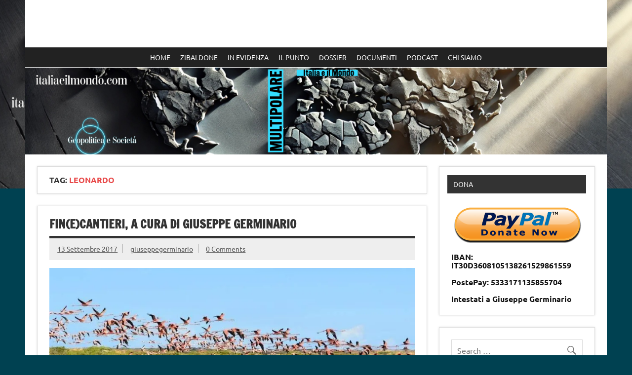

--- FILE ---
content_type: text/html; charset=UTF-8
request_url: http://italiaeilmondo.com/tag/leonardo/
body_size: 22384
content:
<!DOCTYPE html><!-- HTML 5 -->
<html lang="it-IT">

<head>
<meta charset="UTF-8" />
<meta name="viewport" content="width=device-width, initial-scale=1">
<link rel="profile" href="http://gmpg.org/xfn/11" />
<link rel="pingback" href="http://italiaeilmondo.com/xmlrpc.php" />

<title>leonardo &#8211; Italia e il mondo</title>
<meta name='robots' content='max-image-preview:large' />
<script type="text/javascript" src="//vk.com/js/api/share.js?9" charset="windows-1251"></script>
<style type="text/css">
	.share-vkcom tr td {
		padding: 0 !important;
	}
</style>
<link rel='dns-prefetch' href='//s0.wp.com' />
<link rel='dns-prefetch' href='//secure.gravatar.com' />
<link rel="alternate" type="application/rss+xml" title="Italia e il mondo &raquo; Feed" href="https://italiaeilmondo.com/feed/" />
<link rel="alternate" type="application/rss+xml" title="Italia e il mondo &raquo; Feed dei commenti" href="https://italiaeilmondo.com/comments/feed/" />
<link rel="alternate" type="application/rss+xml" title="Italia e il mondo &raquo; leonardo Feed del tag" href="https://italiaeilmondo.com/tag/leonardo/feed/" />
<script type="text/javascript">
window._wpemojiSettings = {"baseUrl":"https:\/\/s.w.org\/images\/core\/emoji\/14.0.0\/72x72\/","ext":".png","svgUrl":"https:\/\/s.w.org\/images\/core\/emoji\/14.0.0\/svg\/","svgExt":".svg","source":{"concatemoji":"http:\/\/italiaeilmondo.com\/wp-includes\/js\/wp-emoji-release.min.js?ver=6.2.8"}};
/*! This file is auto-generated */
!function(e,a,t){var n,r,o,i=a.createElement("canvas"),p=i.getContext&&i.getContext("2d");function s(e,t){p.clearRect(0,0,i.width,i.height),p.fillText(e,0,0);e=i.toDataURL();return p.clearRect(0,0,i.width,i.height),p.fillText(t,0,0),e===i.toDataURL()}function c(e){var t=a.createElement("script");t.src=e,t.defer=t.type="text/javascript",a.getElementsByTagName("head")[0].appendChild(t)}for(o=Array("flag","emoji"),t.supports={everything:!0,everythingExceptFlag:!0},r=0;r<o.length;r++)t.supports[o[r]]=function(e){if(p&&p.fillText)switch(p.textBaseline="top",p.font="600 32px Arial",e){case"flag":return s("\ud83c\udff3\ufe0f\u200d\u26a7\ufe0f","\ud83c\udff3\ufe0f\u200b\u26a7\ufe0f")?!1:!s("\ud83c\uddfa\ud83c\uddf3","\ud83c\uddfa\u200b\ud83c\uddf3")&&!s("\ud83c\udff4\udb40\udc67\udb40\udc62\udb40\udc65\udb40\udc6e\udb40\udc67\udb40\udc7f","\ud83c\udff4\u200b\udb40\udc67\u200b\udb40\udc62\u200b\udb40\udc65\u200b\udb40\udc6e\u200b\udb40\udc67\u200b\udb40\udc7f");case"emoji":return!s("\ud83e\udef1\ud83c\udffb\u200d\ud83e\udef2\ud83c\udfff","\ud83e\udef1\ud83c\udffb\u200b\ud83e\udef2\ud83c\udfff")}return!1}(o[r]),t.supports.everything=t.supports.everything&&t.supports[o[r]],"flag"!==o[r]&&(t.supports.everythingExceptFlag=t.supports.everythingExceptFlag&&t.supports[o[r]]);t.supports.everythingExceptFlag=t.supports.everythingExceptFlag&&!t.supports.flag,t.DOMReady=!1,t.readyCallback=function(){t.DOMReady=!0},t.supports.everything||(n=function(){t.readyCallback()},a.addEventListener?(a.addEventListener("DOMContentLoaded",n,!1),e.addEventListener("load",n,!1)):(e.attachEvent("onload",n),a.attachEvent("onreadystatechange",function(){"complete"===a.readyState&&t.readyCallback()})),(e=t.source||{}).concatemoji?c(e.concatemoji):e.wpemoji&&e.twemoji&&(c(e.twemoji),c(e.wpemoji)))}(window,document,window._wpemojiSettings);
</script>
<!-- managing ads with Advanced Ads – https://wpadvancedads.com/ --><script>
					advanced_ads_ready=function(){var fns=[],listener,doc=typeof document==="object"&&document,hack=doc&&doc.documentElement.doScroll,domContentLoaded="DOMContentLoaded",loaded=doc&&(hack?/^loaded|^c/:/^loaded|^i|^c/).test(doc.readyState);if(!loaded&&doc){listener=function(){doc.removeEventListener(domContentLoaded,listener);window.removeEventListener("load",listener);loaded=1;while(listener=fns.shift())listener()};doc.addEventListener(domContentLoaded,listener);window.addEventListener("load",listener)}return function(fn){loaded?setTimeout(fn,0):fns.push(fn)}}();
			</script><style type="text/css">
img.wp-smiley,
img.emoji {
	display: inline !important;
	border: none !important;
	box-shadow: none !important;
	height: 1em !important;
	width: 1em !important;
	margin: 0 0.07em !important;
	vertical-align: -0.1em !important;
	background: none !important;
	padding: 0 !important;
}
</style>
	<link rel='stylesheet' id='dynamicnews-custom-fonts-css' href='http://italiaeilmondo.com/wp-content/themes/dynamic-news-lite/css/custom-fonts.css?ver=20180413' type='text/css' media='all' />
<link rel='stylesheet' id='wp-block-library-css' href='https://c0.wp.com/c/6.2.8/wp-includes/css/dist/block-library/style.min.css' type='text/css' media='all' />
<link rel='stylesheet' id='classic-theme-styles-css' href='https://c0.wp.com/c/6.2.8/wp-includes/css/classic-themes.min.css' type='text/css' media='all' />
<style id='global-styles-inline-css' type='text/css'>
body{--wp--preset--color--black: #353535;--wp--preset--color--cyan-bluish-gray: #abb8c3;--wp--preset--color--white: #ffffff;--wp--preset--color--pale-pink: #f78da7;--wp--preset--color--vivid-red: #cf2e2e;--wp--preset--color--luminous-vivid-orange: #ff6900;--wp--preset--color--luminous-vivid-amber: #fcb900;--wp--preset--color--light-green-cyan: #7bdcb5;--wp--preset--color--vivid-green-cyan: #00d084;--wp--preset--color--pale-cyan-blue: #8ed1fc;--wp--preset--color--vivid-cyan-blue: #0693e3;--wp--preset--color--vivid-purple: #9b51e0;--wp--preset--color--primary: #e84747;--wp--preset--color--light-gray: #f0f0f0;--wp--preset--color--dark-gray: #777777;--wp--preset--gradient--vivid-cyan-blue-to-vivid-purple: linear-gradient(135deg,rgba(6,147,227,1) 0%,rgb(155,81,224) 100%);--wp--preset--gradient--light-green-cyan-to-vivid-green-cyan: linear-gradient(135deg,rgb(122,220,180) 0%,rgb(0,208,130) 100%);--wp--preset--gradient--luminous-vivid-amber-to-luminous-vivid-orange: linear-gradient(135deg,rgba(252,185,0,1) 0%,rgba(255,105,0,1) 100%);--wp--preset--gradient--luminous-vivid-orange-to-vivid-red: linear-gradient(135deg,rgba(255,105,0,1) 0%,rgb(207,46,46) 100%);--wp--preset--gradient--very-light-gray-to-cyan-bluish-gray: linear-gradient(135deg,rgb(238,238,238) 0%,rgb(169,184,195) 100%);--wp--preset--gradient--cool-to-warm-spectrum: linear-gradient(135deg,rgb(74,234,220) 0%,rgb(151,120,209) 20%,rgb(207,42,186) 40%,rgb(238,44,130) 60%,rgb(251,105,98) 80%,rgb(254,248,76) 100%);--wp--preset--gradient--blush-light-purple: linear-gradient(135deg,rgb(255,206,236) 0%,rgb(152,150,240) 100%);--wp--preset--gradient--blush-bordeaux: linear-gradient(135deg,rgb(254,205,165) 0%,rgb(254,45,45) 50%,rgb(107,0,62) 100%);--wp--preset--gradient--luminous-dusk: linear-gradient(135deg,rgb(255,203,112) 0%,rgb(199,81,192) 50%,rgb(65,88,208) 100%);--wp--preset--gradient--pale-ocean: linear-gradient(135deg,rgb(255,245,203) 0%,rgb(182,227,212) 50%,rgb(51,167,181) 100%);--wp--preset--gradient--electric-grass: linear-gradient(135deg,rgb(202,248,128) 0%,rgb(113,206,126) 100%);--wp--preset--gradient--midnight: linear-gradient(135deg,rgb(2,3,129) 0%,rgb(40,116,252) 100%);--wp--preset--duotone--dark-grayscale: url('#wp-duotone-dark-grayscale');--wp--preset--duotone--grayscale: url('#wp-duotone-grayscale');--wp--preset--duotone--purple-yellow: url('#wp-duotone-purple-yellow');--wp--preset--duotone--blue-red: url('#wp-duotone-blue-red');--wp--preset--duotone--midnight: url('#wp-duotone-midnight');--wp--preset--duotone--magenta-yellow: url('#wp-duotone-magenta-yellow');--wp--preset--duotone--purple-green: url('#wp-duotone-purple-green');--wp--preset--duotone--blue-orange: url('#wp-duotone-blue-orange');--wp--preset--font-size--small: 13px;--wp--preset--font-size--medium: 20px;--wp--preset--font-size--large: 36px;--wp--preset--font-size--x-large: 42px;--wp--preset--spacing--20: 0.44rem;--wp--preset--spacing--30: 0.67rem;--wp--preset--spacing--40: 1rem;--wp--preset--spacing--50: 1.5rem;--wp--preset--spacing--60: 2.25rem;--wp--preset--spacing--70: 3.38rem;--wp--preset--spacing--80: 5.06rem;--wp--preset--shadow--natural: 6px 6px 9px rgba(0, 0, 0, 0.2);--wp--preset--shadow--deep: 12px 12px 50px rgba(0, 0, 0, 0.4);--wp--preset--shadow--sharp: 6px 6px 0px rgba(0, 0, 0, 0.2);--wp--preset--shadow--outlined: 6px 6px 0px -3px rgba(255, 255, 255, 1), 6px 6px rgba(0, 0, 0, 1);--wp--preset--shadow--crisp: 6px 6px 0px rgba(0, 0, 0, 1);}:where(.is-layout-flex){gap: 0.5em;}body .is-layout-flow > .alignleft{float: left;margin-inline-start: 0;margin-inline-end: 2em;}body .is-layout-flow > .alignright{float: right;margin-inline-start: 2em;margin-inline-end: 0;}body .is-layout-flow > .aligncenter{margin-left: auto !important;margin-right: auto !important;}body .is-layout-constrained > .alignleft{float: left;margin-inline-start: 0;margin-inline-end: 2em;}body .is-layout-constrained > .alignright{float: right;margin-inline-start: 2em;margin-inline-end: 0;}body .is-layout-constrained > .aligncenter{margin-left: auto !important;margin-right: auto !important;}body .is-layout-constrained > :where(:not(.alignleft):not(.alignright):not(.alignfull)){max-width: var(--wp--style--global--content-size);margin-left: auto !important;margin-right: auto !important;}body .is-layout-constrained > .alignwide{max-width: var(--wp--style--global--wide-size);}body .is-layout-flex{display: flex;}body .is-layout-flex{flex-wrap: wrap;align-items: center;}body .is-layout-flex > *{margin: 0;}:where(.wp-block-columns.is-layout-flex){gap: 2em;}.has-black-color{color: var(--wp--preset--color--black) !important;}.has-cyan-bluish-gray-color{color: var(--wp--preset--color--cyan-bluish-gray) !important;}.has-white-color{color: var(--wp--preset--color--white) !important;}.has-pale-pink-color{color: var(--wp--preset--color--pale-pink) !important;}.has-vivid-red-color{color: var(--wp--preset--color--vivid-red) !important;}.has-luminous-vivid-orange-color{color: var(--wp--preset--color--luminous-vivid-orange) !important;}.has-luminous-vivid-amber-color{color: var(--wp--preset--color--luminous-vivid-amber) !important;}.has-light-green-cyan-color{color: var(--wp--preset--color--light-green-cyan) !important;}.has-vivid-green-cyan-color{color: var(--wp--preset--color--vivid-green-cyan) !important;}.has-pale-cyan-blue-color{color: var(--wp--preset--color--pale-cyan-blue) !important;}.has-vivid-cyan-blue-color{color: var(--wp--preset--color--vivid-cyan-blue) !important;}.has-vivid-purple-color{color: var(--wp--preset--color--vivid-purple) !important;}.has-black-background-color{background-color: var(--wp--preset--color--black) !important;}.has-cyan-bluish-gray-background-color{background-color: var(--wp--preset--color--cyan-bluish-gray) !important;}.has-white-background-color{background-color: var(--wp--preset--color--white) !important;}.has-pale-pink-background-color{background-color: var(--wp--preset--color--pale-pink) !important;}.has-vivid-red-background-color{background-color: var(--wp--preset--color--vivid-red) !important;}.has-luminous-vivid-orange-background-color{background-color: var(--wp--preset--color--luminous-vivid-orange) !important;}.has-luminous-vivid-amber-background-color{background-color: var(--wp--preset--color--luminous-vivid-amber) !important;}.has-light-green-cyan-background-color{background-color: var(--wp--preset--color--light-green-cyan) !important;}.has-vivid-green-cyan-background-color{background-color: var(--wp--preset--color--vivid-green-cyan) !important;}.has-pale-cyan-blue-background-color{background-color: var(--wp--preset--color--pale-cyan-blue) !important;}.has-vivid-cyan-blue-background-color{background-color: var(--wp--preset--color--vivid-cyan-blue) !important;}.has-vivid-purple-background-color{background-color: var(--wp--preset--color--vivid-purple) !important;}.has-black-border-color{border-color: var(--wp--preset--color--black) !important;}.has-cyan-bluish-gray-border-color{border-color: var(--wp--preset--color--cyan-bluish-gray) !important;}.has-white-border-color{border-color: var(--wp--preset--color--white) !important;}.has-pale-pink-border-color{border-color: var(--wp--preset--color--pale-pink) !important;}.has-vivid-red-border-color{border-color: var(--wp--preset--color--vivid-red) !important;}.has-luminous-vivid-orange-border-color{border-color: var(--wp--preset--color--luminous-vivid-orange) !important;}.has-luminous-vivid-amber-border-color{border-color: var(--wp--preset--color--luminous-vivid-amber) !important;}.has-light-green-cyan-border-color{border-color: var(--wp--preset--color--light-green-cyan) !important;}.has-vivid-green-cyan-border-color{border-color: var(--wp--preset--color--vivid-green-cyan) !important;}.has-pale-cyan-blue-border-color{border-color: var(--wp--preset--color--pale-cyan-blue) !important;}.has-vivid-cyan-blue-border-color{border-color: var(--wp--preset--color--vivid-cyan-blue) !important;}.has-vivid-purple-border-color{border-color: var(--wp--preset--color--vivid-purple) !important;}.has-vivid-cyan-blue-to-vivid-purple-gradient-background{background: var(--wp--preset--gradient--vivid-cyan-blue-to-vivid-purple) !important;}.has-light-green-cyan-to-vivid-green-cyan-gradient-background{background: var(--wp--preset--gradient--light-green-cyan-to-vivid-green-cyan) !important;}.has-luminous-vivid-amber-to-luminous-vivid-orange-gradient-background{background: var(--wp--preset--gradient--luminous-vivid-amber-to-luminous-vivid-orange) !important;}.has-luminous-vivid-orange-to-vivid-red-gradient-background{background: var(--wp--preset--gradient--luminous-vivid-orange-to-vivid-red) !important;}.has-very-light-gray-to-cyan-bluish-gray-gradient-background{background: var(--wp--preset--gradient--very-light-gray-to-cyan-bluish-gray) !important;}.has-cool-to-warm-spectrum-gradient-background{background: var(--wp--preset--gradient--cool-to-warm-spectrum) !important;}.has-blush-light-purple-gradient-background{background: var(--wp--preset--gradient--blush-light-purple) !important;}.has-blush-bordeaux-gradient-background{background: var(--wp--preset--gradient--blush-bordeaux) !important;}.has-luminous-dusk-gradient-background{background: var(--wp--preset--gradient--luminous-dusk) !important;}.has-pale-ocean-gradient-background{background: var(--wp--preset--gradient--pale-ocean) !important;}.has-electric-grass-gradient-background{background: var(--wp--preset--gradient--electric-grass) !important;}.has-midnight-gradient-background{background: var(--wp--preset--gradient--midnight) !important;}.has-small-font-size{font-size: var(--wp--preset--font-size--small) !important;}.has-medium-font-size{font-size: var(--wp--preset--font-size--medium) !important;}.has-large-font-size{font-size: var(--wp--preset--font-size--large) !important;}.has-x-large-font-size{font-size: var(--wp--preset--font-size--x-large) !important;}
.wp-block-navigation a:where(:not(.wp-element-button)){color: inherit;}
:where(.wp-block-columns.is-layout-flex){gap: 2em;}
.wp-block-pullquote{font-size: 1.5em;line-height: 1.6;}
</style>
<link rel='stylesheet' id='ctf_styles-css' href='http://italiaeilmondo.com/wp-content/plugins/custom-twitter-feeds/css/ctf-styles.min.css?ver=2.3.1' type='text/css' media='all' />
<link rel='stylesheet' id='easy-facebook-likebox-plugin-styles-css' href='http://italiaeilmondo.com/wp-content/plugins/easy-facebook-likebox/public/assets/css/public.css?ver=4.3.9' type='text/css' media='all' />
<link rel='stylesheet' id='easy-facebook-likebox-font-awesome-css' href='http://italiaeilmondo.com/wp-content/plugins/easy-facebook-likebox/public/assets/css/font-awesome.css?ver=4.3.9' type='text/css' media='all' />
<link rel='stylesheet' id='easy-facebook-likebox-animate-css' href='http://italiaeilmondo.com/wp-content/plugins/easy-facebook-likebox/public/assets/css/animate.css?ver=4.3.9' type='text/css' media='all' />
<link rel='stylesheet' id='easy-facebook-likebox-popup-styles-css' href='http://italiaeilmondo.com/wp-content/plugins/easy-facebook-likebox/public/assets/popup/magnific-popup.css?ver=4.3.9' type='text/css' media='all' />
<link rel='stylesheet' id='cssnews-css' href='http://italiaeilmondo.com/wp-content/plugins/sp-news-and-widget/assets/css/stylenews.css?ver=4.1.4' type='text/css' media='all' />
<link rel='stylesheet' id='megamenu-css' href='http://italiaeilmondo.com/wp-content/uploads/maxmegamenu/style.css?ver=0da98c' type='text/css' media='all' />
<link rel='stylesheet' id='dashicons-css' href='https://c0.wp.com/c/6.2.8/wp-includes/css/dashicons.min.css' type='text/css' media='all' />
<!--[if lte IE 8]>
<link rel='stylesheet' id='jetpack-carousel-ie8fix-css' href='https://c0.wp.com/p/jetpack/7.0.5/modules/carousel/jetpack-carousel-ie8fix.css' type='text/css' media='all' />
<![endif]-->
<link rel='stylesheet' id='mediaelement-css' href='https://c0.wp.com/c/6.2.8/wp-includes/js/mediaelement/mediaelementplayer-legacy.min.css' type='text/css' media='all' />
<link rel='stylesheet' id='wp-mediaelement-css' href='https://c0.wp.com/c/6.2.8/wp-includes/js/mediaelement/wp-mediaelement.min.css' type='text/css' media='all' />
<link rel='stylesheet' id='dynamicnewslite-stylesheet-css' href='http://italiaeilmondo.com/wp-content/themes/dynamic-news-lite/style.css?ver=1.6.8' type='text/css' media='all' />
<style id='dynamicnewslite-stylesheet-inline-css' type='text/css'>
.site-title, .site-description {
	position: absolute;
	clip: rect(1px, 1px, 1px, 1px);
}
</style>
<link rel='stylesheet' id='genericons-css' href='https://c0.wp.com/p/jetpack/7.0.5/_inc/genericons/genericons/genericons.css' type='text/css' media='all' />
<link rel='stylesheet' id='social-logos-css' href='https://c0.wp.com/p/jetpack/7.0.5/_inc/social-logos/social-logos.min.css' type='text/css' media='all' />
<link rel='stylesheet' id='jetpack_css-css' href='https://c0.wp.com/p/jetpack/7.0.5/css/jetpack.css' type='text/css' media='all' />
<script type='text/javascript' src='https://c0.wp.com/c/6.2.8/wp-includes/js/jquery/jquery.min.js' id='jquery-core-js'></script>
<script type='text/javascript' src='https://c0.wp.com/c/6.2.8/wp-includes/js/jquery/jquery-migrate.min.js' id='jquery-migrate-js'></script>
<script type='text/javascript' src='http://italiaeilmondo.com/wp-content/plugins/easy-facebook-likebox/public/assets/popup/jquery.magnific-popup.min.js?ver=4.3.9' id='easy-facebook-likebox-popup-script-js'></script>
<script type='text/javascript' src='http://italiaeilmondo.com/wp-content/plugins/easy-facebook-likebox/public/assets/js/jquery.cookie.js?ver=4.3.9' id='easy-facebook-likebox-cookie-script-js'></script>
<script type='text/javascript' id='easy-facebook-likebox-public-script-js-extra'>
/* <![CDATA[ */
var public_ajax = {"ajax_url":"https:\/\/italiaeilmondo.com\/wp-admin\/admin-ajax.php"};
var public_ajax = {"ajax_url":"https:\/\/italiaeilmondo.com\/wp-admin\/admin-ajax.php"};
/* ]]> */
</script>
<script type='text/javascript' src='http://italiaeilmondo.com/wp-content/plugins/easy-facebook-likebox/public/assets/js/public.js?ver=4.3.9' id='easy-facebook-likebox-public-script-js'></script>
<script type='text/javascript' src='http://italiaeilmondo.com/wp-content/plugins/sp-news-and-widget/assets/js/jquery.newstape.js?ver=4.1.4' id='vnewsticker-js'></script>
<script type='text/javascript' src='http://italiaeilmondo.com/wp-content/plugins/sp-news-and-widget/assets/js/sp-news-public.js?ver=4.1.4' id='sp-news-public-js'></script>
<script type='text/javascript' src='https://c0.wp.com/p/jetpack/7.0.5/_inc/build/spin.min.js' id='spin-js'></script>
<script type='text/javascript' src='https://c0.wp.com/p/jetpack/7.0.5/_inc/build/jquery.spin.min.js' id='jquery.spin-js'></script>
<script type='text/javascript' src='https://c0.wp.com/p/jetpack/7.0.5/_inc/build/tiled-gallery/tiled-gallery/tiled-gallery.min.js' id='tiled-gallery-js'></script>
<!--[if lt IE 9]>
<script type='text/javascript' src='http://italiaeilmondo.com/wp-content/themes/dynamic-news-lite/js/html5shiv.min.js?ver=3.7.3' id='html5shiv-js'></script>
<![endif]-->
<script type='text/javascript' id='dynamicnewslite-jquery-navigation-js-extra'>
/* <![CDATA[ */
var dynamicnews_menu_title = {"text":"Menu"};
/* ]]> */
</script>
<script type='text/javascript' src='http://italiaeilmondo.com/wp-content/themes/dynamic-news-lite/js/navigation.js?ver=20210324' id='dynamicnewslite-jquery-navigation-js'></script>
<script type='text/javascript' id='dynamicnewslite-jquery-sidebar-js-extra'>
/* <![CDATA[ */
var dynamicnews_sidebar_title = {"text":"Barra laterale"};
/* ]]> */
</script>
<script type='text/javascript' src='http://italiaeilmondo.com/wp-content/themes/dynamic-news-lite/js/sidebar.js?ver=20210324' id='dynamicnewslite-jquery-sidebar-js'></script>
<link rel="https://api.w.org/" href="https://italiaeilmondo.com/wp-json/" /><link rel="alternate" type="application/json" href="https://italiaeilmondo.com/wp-json/wp/v2/tags/117" /><link rel="EditURI" type="application/rsd+xml" title="RSD" href="https://italiaeilmondo.com/xmlrpc.php?rsd" />
<link rel="wlwmanifest" type="application/wlwmanifest+xml" href="http://italiaeilmondo.com/wp-includes/wlwmanifest.xml" />
<meta name="generator" content="WordPress 6.2.8" />

<link rel='dns-prefetch' href='//v0.wordpress.com'/>
<link rel='dns-prefetch' href='//i0.wp.com'/>
<link rel='dns-prefetch' href='//i1.wp.com'/>
<link rel='dns-prefetch' href='//i2.wp.com'/>
<link rel='dns-prefetch' href='//c0.wp.com'/>
<style type='text/css'>img#wpstats{display:none}</style><style type="text/css" id="custom-background-css">
body.custom-background { background-color: #004151; background-image: url("http://italiaeilmondo.com/wp-content/uploads/2025/05/cropped-cropped-cropped-Senza-titolo.png"); background-position: left top; background-size: contain; background-repeat: no-repeat; background-attachment: fixed; }
</style>
				<style type="text/css">
				/* If html does not have either class, do not show lazy loaded images. */
				html:not( .jetpack-lazy-images-js-enabled ):not( .js ) .jetpack-lazy-image {
					display: none;
				}
			</style>
			<script>
				document.documentElement.classList.add(
					'jetpack-lazy-images-js-enabled'
				);
			</script>
		
<!-- BEGIN ExactMetrics v5.3.7 Universal Analytics - https://exactmetrics.com/ -->
<script>
(function(i,s,o,g,r,a,m){i['GoogleAnalyticsObject']=r;i[r]=i[r]||function(){
	(i[r].q=i[r].q||[]).push(arguments)},i[r].l=1*new Date();a=s.createElement(o),
	m=s.getElementsByTagName(o)[0];a.async=1;a.src=g;m.parentNode.insertBefore(a,m)
})(window,document,'script','https://www.google-analytics.com/analytics.js','ga');
  ga('create', 'UA-86062301-1', 'auto');
  ga('send', 'pageview');
</script>
<!-- END ExactMetrics Universal Analytics -->
<style type="text/css">/** Mega Menu CSS: fs **/</style>
</head>

<body class="archive tag tag-leonardo tag-117 custom-background do-etfw mega-menu-primary sliding-sidebar mobile-header-none">
<svg xmlns="http://www.w3.org/2000/svg" viewBox="0 0 0 0" width="0" height="0" focusable="false" role="none" style="visibility: hidden; position: absolute; left: -9999px; overflow: hidden;" ><defs><filter id="wp-duotone-dark-grayscale"><feColorMatrix color-interpolation-filters="sRGB" type="matrix" values=" .299 .587 .114 0 0 .299 .587 .114 0 0 .299 .587 .114 0 0 .299 .587 .114 0 0 " /><feComponentTransfer color-interpolation-filters="sRGB" ><feFuncR type="table" tableValues="0 0.49803921568627" /><feFuncG type="table" tableValues="0 0.49803921568627" /><feFuncB type="table" tableValues="0 0.49803921568627" /><feFuncA type="table" tableValues="1 1" /></feComponentTransfer><feComposite in2="SourceGraphic" operator="in" /></filter></defs></svg><svg xmlns="http://www.w3.org/2000/svg" viewBox="0 0 0 0" width="0" height="0" focusable="false" role="none" style="visibility: hidden; position: absolute; left: -9999px; overflow: hidden;" ><defs><filter id="wp-duotone-grayscale"><feColorMatrix color-interpolation-filters="sRGB" type="matrix" values=" .299 .587 .114 0 0 .299 .587 .114 0 0 .299 .587 .114 0 0 .299 .587 .114 0 0 " /><feComponentTransfer color-interpolation-filters="sRGB" ><feFuncR type="table" tableValues="0 1" /><feFuncG type="table" tableValues="0 1" /><feFuncB type="table" tableValues="0 1" /><feFuncA type="table" tableValues="1 1" /></feComponentTransfer><feComposite in2="SourceGraphic" operator="in" /></filter></defs></svg><svg xmlns="http://www.w3.org/2000/svg" viewBox="0 0 0 0" width="0" height="0" focusable="false" role="none" style="visibility: hidden; position: absolute; left: -9999px; overflow: hidden;" ><defs><filter id="wp-duotone-purple-yellow"><feColorMatrix color-interpolation-filters="sRGB" type="matrix" values=" .299 .587 .114 0 0 .299 .587 .114 0 0 .299 .587 .114 0 0 .299 .587 .114 0 0 " /><feComponentTransfer color-interpolation-filters="sRGB" ><feFuncR type="table" tableValues="0.54901960784314 0.98823529411765" /><feFuncG type="table" tableValues="0 1" /><feFuncB type="table" tableValues="0.71764705882353 0.25490196078431" /><feFuncA type="table" tableValues="1 1" /></feComponentTransfer><feComposite in2="SourceGraphic" operator="in" /></filter></defs></svg><svg xmlns="http://www.w3.org/2000/svg" viewBox="0 0 0 0" width="0" height="0" focusable="false" role="none" style="visibility: hidden; position: absolute; left: -9999px; overflow: hidden;" ><defs><filter id="wp-duotone-blue-red"><feColorMatrix color-interpolation-filters="sRGB" type="matrix" values=" .299 .587 .114 0 0 .299 .587 .114 0 0 .299 .587 .114 0 0 .299 .587 .114 0 0 " /><feComponentTransfer color-interpolation-filters="sRGB" ><feFuncR type="table" tableValues="0 1" /><feFuncG type="table" tableValues="0 0.27843137254902" /><feFuncB type="table" tableValues="0.5921568627451 0.27843137254902" /><feFuncA type="table" tableValues="1 1" /></feComponentTransfer><feComposite in2="SourceGraphic" operator="in" /></filter></defs></svg><svg xmlns="http://www.w3.org/2000/svg" viewBox="0 0 0 0" width="0" height="0" focusable="false" role="none" style="visibility: hidden; position: absolute; left: -9999px; overflow: hidden;" ><defs><filter id="wp-duotone-midnight"><feColorMatrix color-interpolation-filters="sRGB" type="matrix" values=" .299 .587 .114 0 0 .299 .587 .114 0 0 .299 .587 .114 0 0 .299 .587 .114 0 0 " /><feComponentTransfer color-interpolation-filters="sRGB" ><feFuncR type="table" tableValues="0 0" /><feFuncG type="table" tableValues="0 0.64705882352941" /><feFuncB type="table" tableValues="0 1" /><feFuncA type="table" tableValues="1 1" /></feComponentTransfer><feComposite in2="SourceGraphic" operator="in" /></filter></defs></svg><svg xmlns="http://www.w3.org/2000/svg" viewBox="0 0 0 0" width="0" height="0" focusable="false" role="none" style="visibility: hidden; position: absolute; left: -9999px; overflow: hidden;" ><defs><filter id="wp-duotone-magenta-yellow"><feColorMatrix color-interpolation-filters="sRGB" type="matrix" values=" .299 .587 .114 0 0 .299 .587 .114 0 0 .299 .587 .114 0 0 .299 .587 .114 0 0 " /><feComponentTransfer color-interpolation-filters="sRGB" ><feFuncR type="table" tableValues="0.78039215686275 1" /><feFuncG type="table" tableValues="0 0.94901960784314" /><feFuncB type="table" tableValues="0.35294117647059 0.47058823529412" /><feFuncA type="table" tableValues="1 1" /></feComponentTransfer><feComposite in2="SourceGraphic" operator="in" /></filter></defs></svg><svg xmlns="http://www.w3.org/2000/svg" viewBox="0 0 0 0" width="0" height="0" focusable="false" role="none" style="visibility: hidden; position: absolute; left: -9999px; overflow: hidden;" ><defs><filter id="wp-duotone-purple-green"><feColorMatrix color-interpolation-filters="sRGB" type="matrix" values=" .299 .587 .114 0 0 .299 .587 .114 0 0 .299 .587 .114 0 0 .299 .587 .114 0 0 " /><feComponentTransfer color-interpolation-filters="sRGB" ><feFuncR type="table" tableValues="0.65098039215686 0.40392156862745" /><feFuncG type="table" tableValues="0 1" /><feFuncB type="table" tableValues="0.44705882352941 0.4" /><feFuncA type="table" tableValues="1 1" /></feComponentTransfer><feComposite in2="SourceGraphic" operator="in" /></filter></defs></svg><svg xmlns="http://www.w3.org/2000/svg" viewBox="0 0 0 0" width="0" height="0" focusable="false" role="none" style="visibility: hidden; position: absolute; left: -9999px; overflow: hidden;" ><defs><filter id="wp-duotone-blue-orange"><feColorMatrix color-interpolation-filters="sRGB" type="matrix" values=" .299 .587 .114 0 0 .299 .587 .114 0 0 .299 .587 .114 0 0 .299 .587 .114 0 0 " /><feComponentTransfer color-interpolation-filters="sRGB" ><feFuncR type="table" tableValues="0.098039215686275 1" /><feFuncG type="table" tableValues="0 0.66274509803922" /><feFuncB type="table" tableValues="0.84705882352941 0.41960784313725" /><feFuncA type="table" tableValues="1 1" /></feComponentTransfer><feComposite in2="SourceGraphic" operator="in" /></filter></defs></svg>
<a class="skip-link screen-reader-text" href="#content">Skip to content</a>

<div id="wrapper" class="hfeed">

	<div id="topnavi-wrap">
		
	<div id="topnavi" class="container clearfix">

		
	</div>
	</div>

	<div id="header-wrap">

		<header id="header" class="container clearfix" role="banner">

			<div id="logo" class="clearfix">

								
		<p class="site-title"><a href="https://italiaeilmondo.com/" rel="home">Italia e il mondo</a></p>

					
			</div>

			<div id="header-content" class="clearfix">
							</div>

		</header>

	</div>

	<div id="navi-wrap">
		<nav id="mainnav" class="container clearfix" role="navigation">
			<div id="mega-menu-wrap-primary" class="mega-menu-wrap"><div class="mega-menu-toggle" tabindex="0"><div class="mega-toggle-blocks-left"></div><div class="mega-toggle-blocks-center"></div><div class="mega-toggle-blocks-right"><div class='mega-toggle-block mega-menu-toggle-block mega-toggle-block-1' id='mega-toggle-block-1'><span class='mega-toggle-label'><span class='mega-toggle-label-closed'>MENU</span><span class='mega-toggle-label-open'>MENU</span></span></div></div></div><ul id="mega-menu-primary" class="mega-menu max-mega-menu mega-menu-horizontal mega-no-js" data-event="hover_intent" data-effect="fade_up" data-effect-speed="200" data-effect-mobile="disabled" data-effect-speed-mobile="200" data-mobile-force-width="false" data-second-click="close" data-document-click="collapse" data-vertical-behaviour="standard" data-breakpoint="600" data-unbind="true"><li class='mega-menu-item mega-menu-item-type-custom mega-menu-item-object-custom mega-align-bottom-left mega-menu-flyout mega-menu-item-23' id='mega-menu-item-23'><a class="mega-menu-link" href="http://italiaeilmondo.com/" tabindex="0">HOME</a></li><li class='mega-menu-item mega-menu-item-type-taxonomy mega-menu-item-object-category mega-align-bottom-left mega-menu-flyout mega-menu-item-22' id='mega-menu-item-22'><a class="mega-menu-link" href="https://italiaeilmondo.com/category/zibaldone/" tabindex="0">ZIBALDONE</a></li><li class='mega-menu-item mega-menu-item-type-taxonomy mega-menu-item-object-category mega-align-bottom-left mega-menu-flyout mega-menu-item-19' id='mega-menu-item-19'><a class="mega-menu-link" href="https://italiaeilmondo.com/category/in_evidenza/" tabindex="0">IN EVIDENZA</a></li><li class='mega-menu-item mega-menu-item-type-taxonomy mega-menu-item-object-category mega-align-bottom-left mega-menu-flyout mega-menu-item-18' id='mega-menu-item-18'><a class="mega-menu-link" href="https://italiaeilmondo.com/category/il_punto/" tabindex="0">IL PUNTO</a></li><li class='mega-menu-item mega-menu-item-type-post_type mega-menu-item-object-page mega-align-bottom-left mega-menu-flyout mega-menu-item-47' id='mega-menu-item-47'><a class="mega-menu-link" href="https://italiaeilmondo.com/dossier/" tabindex="0">DOSSIER</a></li><li class='mega-menu-item mega-menu-item-type-taxonomy mega-menu-item-object-category mega-align-bottom-left mega-menu-flyout mega-menu-item-1430' id='mega-menu-item-1430'><a class="mega-menu-link" href="https://italiaeilmondo.com/category/documenti/" tabindex="0">DOCUMENTI</a></li><li class='mega-menu-item mega-menu-item-type-taxonomy mega-menu-item-object-category mega-align-bottom-left mega-menu-flyout mega-menu-item-21' id='mega-menu-item-21'><a class="mega-menu-link" href="https://italiaeilmondo.com/category/podcast/" tabindex="0">PODCAST</a></li><li class='mega-menu-item mega-menu-item-type-post_type mega-menu-item-object-page mega-align-bottom-left mega-menu-flyout mega-menu-item-26' id='mega-menu-item-26'><a class="mega-menu-link" href="https://italiaeilmondo.com/chi-siamo/" tabindex="0">CHI SIAMO</a></li></ul></div>		</nav>
	</div>

	
			<div id="custom-header">

				
					<a href="https://italiaeilmondo.com/">
						<img src="http://italiaeilmondo.com/wp-content/uploads/2025/05/Senza-titolo.jpeg" srcset="https://i2.wp.com/italiaeilmondo.com/wp-content/uploads/2025/05/Senza-titolo.jpeg?w=1340&amp;ssl=1 1340w, https://i2.wp.com/italiaeilmondo.com/wp-content/uploads/2025/05/Senza-titolo.jpeg?resize=300%2C45&amp;ssl=1 300w, https://i2.wp.com/italiaeilmondo.com/wp-content/uploads/2025/05/Senza-titolo.jpeg?resize=1024%2C153&amp;ssl=1 1024w, https://i2.wp.com/italiaeilmondo.com/wp-content/uploads/2025/05/Senza-titolo.jpeg?resize=768%2C115&amp;ssl=1 768w" width="1340" height="200" alt="Italia e il mondo">
					</a>

				
			</div>

		

	<div id="wrap" class="container clearfix">

		<section id="content" class="primary" role="main">

			
			<header class="page-header">
				<h1 class="archive-title">Tag: <span>leonardo</span></h1>			</header>

					
	<article id="post-746" class="post-746 post type-post status-publish format-standard has-post-thumbnail hentry category-autori-dossier category-dossier category-giuseppe-germinario category-zibaldone tag-conflitto-strategico tag-difesa tag-europa tag-fincantieri tag-finmeccanica tag-francia tag-geopolitica tag-italia tag-leonardo tag-marina-militare tag-sovranismo tag-unione-europea">
		
		<h2 class="entry-title post-title"><a href="https://italiaeilmondo.com/2017/09/13/finecantieri-a-cura-di-giuseppe-germinario/" rel="bookmark">FIN(e)CANTIERI, a cura di Giuseppe Germinario</a></h2>		
		<div class="entry-meta postmeta clearfix"><span class="meta-date sep"><a href="https://italiaeilmondo.com/2017/09/13/finecantieri-a-cura-di-giuseppe-germinario/" title="23:56" rel="bookmark"><time class="entry-date published updated" datetime="2017-09-13T23:56:42+02:00">13 Settembre 2017</time></a></span><span class="meta-author sep"> <span class="author vcard"><a class="url fn n" href="https://italiaeilmondo.com/author/giuseppegerminario/" title="Visualizza tutti gli articoli di giuseppegerminario" rel="author">giuseppegerminario</a></span></span>
	<span class="meta-comments">
		<a href="https://italiaeilmondo.com/2017/09/13/finecantieri-a-cura-di-giuseppe-germinario/#respond"><span class="dsq-postid" data-dsqidentifier="746 http://italiaeilmondo.com/?p=746">Lascia un commento</span></a>	</span>

	</div>
	
		
		<a href="https://italiaeilmondo.com/2017/09/13/finecantieri-a-cura-di-giuseppe-germinario/" rel="bookmark">
			<img width="860" height="280" src="https://i2.wp.com/italiaeilmondo.com/wp-content/uploads/2017/09/Tour-Offerta-Rotta-delle-Emozioni-Colombiane-Guajira2-e1468259391201.jpg?resize=860%2C280&amp;ssl=1" class="attachment-featured_image size-featured_image wp-post-image jetpack-lazy-image" alt="" decoding="async" data-attachment-id="747" data-permalink="https://italiaeilmondo.com/2017/09/13/finecantieri-a-cura-di-giuseppe-germinario/tour-offerta-rotta-delle-emozioni-colombiane-guajira2-e1468259391201/" data-orig-file="https://i2.wp.com/italiaeilmondo.com/wp-content/uploads/2017/09/Tour-Offerta-Rotta-delle-Emozioni-Colombiane-Guajira2-e1468259391201.jpg?fit=900%2C500&amp;ssl=1" data-orig-size="900,500" data-comments-opened="1" data-image-meta="{&quot;aperture&quot;:&quot;0&quot;,&quot;credit&quot;:&quot;&quot;,&quot;camera&quot;:&quot;&quot;,&quot;caption&quot;:&quot;&quot;,&quot;created_timestamp&quot;:&quot;0&quot;,&quot;copyright&quot;:&quot;&quot;,&quot;focal_length&quot;:&quot;0&quot;,&quot;iso&quot;:&quot;0&quot;,&quot;shutter_speed&quot;:&quot;0&quot;,&quot;title&quot;:&quot;&quot;,&quot;orientation&quot;:&quot;0&quot;}" data-image-title="Tour-Offerta-Rotta-delle-Emozioni-Colombiane-Guajira2-e1468259391201" data-image-description="" data-medium-file="https://i2.wp.com/italiaeilmondo.com/wp-content/uploads/2017/09/Tour-Offerta-Rotta-delle-Emozioni-Colombiane-Guajira2-e1468259391201.jpg?fit=300%2C167&amp;ssl=1" data-large-file="https://i2.wp.com/italiaeilmondo.com/wp-content/uploads/2017/09/Tour-Offerta-Rotta-delle-Emozioni-Colombiane-Guajira2-e1468259391201.jpg?fit=860%2C478&amp;ssl=1" data-lazy-src="https://i2.wp.com/italiaeilmondo.com/wp-content/uploads/2017/09/Tour-Offerta-Rotta-delle-Emozioni-Colombiane-Guajira2-e1468259391201.jpg?resize=860%2C280&amp;ssl=1&amp;is-pending-load=1" srcset="[data-uri]" />		</a>

			
		<div class="entry clearfix">
						<p><em>Qui sotto il testo apparso sulla rivista &#8220;Difesa Online&#8221;  con una valutazione molto critica dei contenuti dell&#8217;accordo che si va profilando tra l&#8217;italiana Fincantieri e la francese STX riguardo al settore della cantieristica navale. Già quattro anni fa in un paio di articoli avevo trattato di un &#8220;misterioso documento&#8221;, redatto da una inesistente Lisa Jeanne, riguardante le problematiche e il futuro di Finmeccanica, compresa la divisione cantieristica navale. ( <a href="https://italiaeilmondo.com/2017/09/13/astri-nascenti-stelle-cadenti-mine-vaganti-2a-parte-di-giuseppe-germinario-gia-pubblicato-sul-sito-conflittiestrategie-it-il-28112013/">https://italiaeilmondo.com/2017/09/13/astri-nascenti-stelle-cadenti-mine-vaganti-2a-parte-di-giuseppe-germinario-gia-pubblicato-sul-sito-conflittiestrategie-it-il-28112013/</a>  in particolare il paragrafo &#8220;<b>LE ASPIRAZIONI NASCOSTE DI LISA JEANNE&#8221;). </b>Già da allora si paventava il declino inesorabile e il rischio della perdita di controllo della gestione di una azienda strategica; una delle poche capaci di sviluppare tecnologia, di garantire un minimo di autonomia produttiva nel sistema della difesa e di trasferire nel produzione civile le competenze acquisite. Da allora sono stati compiuti ulteriori decisivi passi indietro nella cessione di queste competenze tecniche e nel controllo delle produzioni del complesso militare. Una scelta colpevole già anni fa, addirittura masochistica e criminale in una fase di incipiente multipolarismo nella quale l&#8217;ambito della produzione militare strategica, compreso quello navale, non solo viene sempre più tutelato dagli stati decisi a salvaguardare in qualche maniera la propria autonomia decisionale, ma risulta decisivo, grazie alle crescenti commesse e ai maggiori margini economici, al mantenimento della stessa cantieristica civile e delle stesse produzioni civili ad alto contenuto tecnologico. L&#8217;Italia, al contrario, con la cessione della Avio, del Nuovo Pignone, con l&#8217;assorbimento di Selenia era già sulla strada di un inesorabile declino e una inevitabile sudditanza. Altri settori apparentemente estranei a questi ambiti, come quello della ceramica e della siderurgia specializzata, seguivano la stessa strada. Da allora il cammino è apparso inarrestabile. Ad esso si aggiunge, in conclusione, l&#8217;intenzione di Leonardo di concentrarsi sulla sola elicotteristica civile ed ora di Fincantieri nella costruzione di navi commerciali, settori i quali consentono produzioni dai margini ben più ridotti, poco compatibili con livelli elevati di ricerca. Con il rischio sempre più tangibile di vedere ridimensionati, nel medio termine, anche questi settori. Questo dovrebbe essere uno dei temi fondamentali da trattare per chi volesse realmente costruire una forza politica di interesse nazionale, contrapposta alla palude crescente del nostro scenario politico. Altri temi, come quello dell&#8217;immigrazione, pur importanti, dovrebbero fungere da corollario. Sarebbe finalmente il discrimine qualificante tra una forza politica in grado di formare una classe dirigente seria, capace di governare e indirizzare un paese ed una invece esposta e vittima di facili demagogie. Qui sotto il testo e il link di riferimento:</em></p>
<p>&nbsp;</p>
<h1 id="page-title" class="title">FINCANTIERI: THE FRENCH CONNECTION E L’ITALIAN JOB</h1>
<div class="region region-content">
<div id="block-system-main" class="block block-system">
<div class="block-content">
<div id="node-9293" class="node node-article node-promoted clearfix">
<div class="node-content clearfix">
<div class="field-image"><img decoding="async" loading="lazy" src="https://i0.wp.com/www.difesaonline.it/sites/default/files/styles/large/public/article/110917%20macron.jpg?resize=580%2C341" alt width="580" height="341" data-recalc-dims="1" data-lazy-src="https://i0.wp.com/www.difesaonline.it/sites/default/files/styles/large/public/article/110917%20macron.jpg?resize=580%2C341&amp;is-pending-load=1" srcset="[data-uri]" class=" jetpack-lazy-image"><noscript><img decoding="async" loading="lazy" src="https://i0.wp.com/www.difesaonline.it/sites/default/files/styles/large/public/article/110917%20macron.jpg?resize=580%2C341" alt="" width="580" height="341" data-recalc-dims="1" /></noscript></div>
<div class="field-author">( http://www.difesaonline.it/evidenza/lettere-al-direttore/fincantieri-french-connection-e-litalian-job )di <span class="uname">Damiano Trieste</span>)</div>
<div class="field-date">11/09/17</div>
<div class="field-body">
<p>L’accordo è ormai cosa fatta. I titoli Fincantieri sono infatti in salita da alcuni giorni ed è ricominciato il mantra celebrativo della nascita del polo franco-italiano della cantieristica militare. Il compito è convincere gli italiani che quella che promette di essere una sonora sconfitta in realtà sarà una luminosa vittoria del nostro capitalismo di Stato. I dettagli non sono ancora noti. Ci avventuriamo però in un’ipotesi (sperando di essere in errore), basata sul pessimismo che la storia recente del nostro Paese e dei suoi centri di potere impone. La nostra sfera di cristallo dice che la soluzione adottata, dopo i proclami indignati dei nostri governanti come reazione per la rimessa in discussione da parte di Macron degli accordi già sottoscritti, privilegerà la Francia a scapito l’Italia, nel senso, per essere concreti, del nostro Pil, dei livelli occupazionali, etc..</p>
<p>Ecco quindi la mossa del cavallo con cui Macron farà scacco matto all’Italia (magari con lo zampino di qualche “fraterno” amico italiano): dare vita a un Polo europeo della cantieristica, suddiviso in due rami. A Fincantieri la gestione, ancorché sotto tutela del governo francese (che non cede la maggioranza della proprietà), del nuovo gruppo industriale Saint Nazaire-Fincantieri per il mercantile; alla francese Naval Groups il controllo del ramo militare di Fincantieri (quello redditizio).</p>
<p>L’impresa che tanto ci aveva inorgogliti, finalizzata alla conquista di un pericoloso concorrente francese, si sta trasformando nel soccorso, con fondi pubblici, ai cantieri di Saint Nazaire per non farli fallire e nella cessione al gruppo francese Naval Groups del controllo della nostra Industria Navalmeccanica militare, con conseguenze pesanti anche per Leonardo. Un bel colpo di scena, non c’è che dire.</p>
<p><img decoding="async" src="https://i1.wp.com/www.difesaonline.it/sites/default/files/110917%20macron5.jpg?w=860" alt data-recalc-dims="1" data-lazy-src="https://i1.wp.com/www.difesaonline.it/sites/default/files/110917%20macron5.jpg?w=860&amp;is-pending-load=1" srcset="[data-uri]" class=" jetpack-lazy-image"><noscript><img decoding="async" src="https://i1.wp.com/www.difesaonline.it/sites/default/files/110917%20macron5.jpg?w=860" alt="" data-recalc-dims="1" /></noscript></p>
<p>Considerato il rapporto di forza fra Naval Groups e Fincantieri militare, la prima capacità a essere anemizzata (come sempre è accaduto nei casi precedenti di merger fra aziende italiane e gruppi francesi) sarà quella progettuale, per ridurci al ruolo di semplici subfornitori. Poi seguirà la dismissione di alcuni cantieri italiani destinati a costruire navi militari, considerati esuberanti rispetto a quelli del nuovo gruppo franco-italiano. Il primo a cadere sarà lo storico cantiere di Castellammare di Stabia, su cui peraltro Fincantieri non ha investito da tempo, seguiranno gli altri. Con buona pace dei Sindacati e dell’indotto industriale italiano, Fincantieri non solo continuerà a trasferire ai cantieri Vaard in Romania carichi di lavoro da Riva Trigoso e dal Muggiano, ma si avvarrà anche dei cantieri francesi, a scapito di quelli italiani, per onorare gli impegni sottoscritti per il mantenimento dei livelli occupazionali di Saint Nazaire. Si prepari quindi Monfalcone, Ancona e poi Palermo (che possiede il più grande bacino in muratura del Mediterraneo in grado di ospitare navi da 350.000 tonnellate &#8211; foto).</p>
<p>Sul fronte militare, oltre alle conseguenze negative per l’occupazione nella cantieristica e dell’indotto, fra i danni collaterali ci saranno anche i livelli occupazionali delle aziende di Leonardo. Visto che Thales, il suo principale concorrente possiede il 15% di Naval Groups, è evidente che come conseguenza della leadership francese sul ramo militare, i sistemi d’arma e di comando e controllo di Thales saranno privilegiati sulle nuove navi, rispetto a quelli di Leonardo. Considerato che quasi il 50% del valore economico di una nave militare è rappresentato dai suoi equipaggiamenti, il danno in termini di Pil e di occupazione per l’Italia è evidente. Ancora peggiore potrebbe essere lo scenario se il Governo avesse offerto anche Finmeccanica nel pacco dono ai francesi. In questo caso anche Leonardo verrebbe ridotta progressivamente al ruolo di sub-fornitrice dell’Industria francese.</p>
<p>Il Governo italiano riducendo sempre più il bilancio della Difesa ha demolito non solo le potenzialità operative delle Forze Armate, ma con loro ha impoverito la capacità d’innovazione e più in generale la forza dell’industria ad alta tecnologia della Difesa, rendendola sempre più vulnerabile e meno competitiva sui mercati esteri. Esattamente l’opposto di quello che ha fatto la Francia, che ora si appresta ad assorbire anche le nostre ultime capacità autonome nel settore della Difesa.</p>
<p><img decoding="async" src="https://i2.wp.com/www.difesaonline.it/sites/default/files/110917%20macron6.jpg?w=860" alt data-recalc-dims="1" data-lazy-src="https://i2.wp.com/www.difesaonline.it/sites/default/files/110917%20macron6.jpg?w=860&amp;is-pending-load=1" srcset="[data-uri]" class=" jetpack-lazy-image"><noscript><img decoding="async" src="https://i2.wp.com/www.difesaonline.it/sites/default/files/110917%20macron6.jpg?w=860" alt="" data-recalc-dims="1" /></noscript>È inoltre opportuno chiarire che nonostante i proclami per la creazione di un nuovo <em>Airbus Navale</em>, in grado di accelerare l’integrazione della Difesa Europea, Macron non metterà a sistema Europa tutti i suoi cantieri, ma solo quelli in difficoltà di Saint Nazaire, tenendo per la Francia i cantieri navali a più alto contenuto tecnologico, ovvero quelli in grado di costruire le unità militari più sofisticate fra cui i sottomarini, esattamente come già accaduto con l’<em>Airbus Aeronautico</em>. Anche in il quel caso la Francia tenne separati da <em>Airbus</em>, in mani esclusivamente francesi, gli stabilimenti della Dassault, da cui provengono gli ottimi caccia multiruolo <em>Rafale</em> (foto), con cui la Francia ha fatto, spesso con successo, concorrenza al consorzio europeo <em>Eurofighter</em>.</p>
<p>Una volta di più la Francia accorperà sotto la sua leadership un fastidioso concorrente europeo, mantenendo tuttavia nelle sue mani i gioielli di famiglia. Quindi Europa si, ma a guida francese.</p>
<p>Per il settore mercantile, la mancanza della maggioranza della proprietà non consentirà a Fincantieri, probabilmente con suo grande sollievo, di adottare piani industriali aggressivi per rilanciare Saint Nazaire, potendo scaricare sul suo maggior azionista (lo Stato Italiano) i debiti del cantiere francese, che devono essere davvero poderosi, considerato il prezzo irrisorio di 80 milioni di euro a cui sono stati acquistati. Un prezzo fantastico per un affare convenientissimo. Strano che all’asta si sia presentata, unica fra tutti i grandi gruppi cantieristici del mondo, fra cui il colosso tedesco ThyssenKrupp, solo Fincantieri. Possibile che Bono sia stato l’unico a fiutare l’affare?</p>
<p><img decoding="async" src="https://i2.wp.com/www.difesaonline.it/sites/default/files/110917%20macron3.jpg?w=860" alt data-recalc-dims="1" data-lazy-src="https://i2.wp.com/www.difesaonline.it/sites/default/files/110917%20macron3.jpg?w=860&amp;is-pending-load=1" srcset="[data-uri]" class=" jetpack-lazy-image"><noscript><img decoding="async" src="https://i2.wp.com/www.difesaonline.it/sites/default/files/110917%20macron3.jpg?w=860" alt="" data-recalc-dims="1" /></noscript>Ai meno ingenui tutta l’operazione appariva sin dall’inizio come il salvataggio di Saint Nazaire e non un’acquisizione per eliminare un pericoloso concorrente nel segmento delle grandi navi passeggeri, come veniva raccontato al pubblico italiano. Sarebbe stato assai più vantaggioso per Fincantieri lasciare che i cantieri di Saint Nazaire fallissero, senza accollare alla nostra finanza pubblica anche questo fardello. Anche la giustificazione addotta in merito alla mancanza di spazi per costruire navi passeggeri da 200.000 tonnellate non ha senso, visto che Fincantieri possiede a Palermo (foto) un bacino in muratura in grado di contenere navi di grandissimo tonnellaggio (300.000 tons.) molto superiore a quello richiesto per le nuove pur grandi navi passeggeri. Sarebbe bastato investire risorse nel cantiere siciliano invece che all’estero, per disporre di uno stabilimento in grado di reggere la concorrenza sulle navi passeggeri di grande taglia , sempre più richieste dagli armatori internazionali.</p>
<p>Del resto anche la proposta fatta dal ministro dell’economia francese La Maire di dare vita a un <em>Airbus</em> nel settore navale, per vincere le resistenze del governo italiano, è farina del sacco di Bono (<a href="http://www.repubblica.it/economia/rapporti/impresa-italia/mercati/2017/03/06/news/cantieristica_adesso_l_europa_pensa_ad_un_airbus_del_mare-159903222/" target="_blank">facile la verifica sul web</a>), sinora non decollata per le conseguenze negative sull’insieme delle aziende della Difesa italiana. Perché allora è la Francia a proporla e non il nostro Governo, se l’idea era dell’amministratore delegato del gruppo italiano? Un fatto è sicuro, dopo che La Maire ha garantito che l’amministratore delegato e il presidente del nuovo gruppo Franco Italiano nel settore passeggeri sarebbero stati espressione di Fincantieri, anche senza la maggioranza della proprietà, l’atteggiamento di Fincantieri è tornato estremamente collaborativo. Dopo tale annuncio si sono ritrovati Francia e Fincantieri alleati a spingere per far accettare la proposta francese e dall’altra, il Ministro Calenda e Padoan che cercavano di resistere per ottenere maggiori tutele per l’interesse italiano. Ma Fincantieri non era di proprietà di Cassa Depositi e Prestiti, cioè dello Stato Italiano?</p>
<p>Che le conseguenze dell’accordo possano essere nefaste per l’interesse dei cittadini italiani, qualora dovesse essere configurato come anticipato da noi (nella speranza di aver sbagliato), lo dimostrano i precedenti delle fusioni industriali con i francesi, nello spazio e nella missilistica. La Selenia Spazio ad esempio era un’eccellenza mondiale nella costruzione dei satelliti. Da quando è entrata in gioco Thales come sua partner di maggioranza, l’azienda italiana è scomparsa dai radar.</p>
<p><strong>Alla fine dei conti, per la politica italiana la scelta sarà combattere il blocco Francia/Fincantieri o piegarsi, evitando il conflitto con avversari potenti, cercando di salvare la faccia con il racconto dell’<em>Airbus Navale</em>. Si tratta in fondo di arrivare all’elezioni d’Aprile. Si potrà comunque raccontare la favola della vittoria Italiana, perché avremmo ottenuto dai francesi (anche se su proposta francese, ma questa è una sottigliezza) di dare vita al polo industriale europeo per la difesa comune. Diremo anche che non conta chi comanda, ma è lo spirito europeo che miriamo a rafforzare. E poi meglio avere Fincantieri come amica in tempi di elezioni che come nemica. D’altra parte i danni li subiranno gli italiani, ma non subito, fra qualche tempo, a elezioni passate. Un altro settore produttivo strategico sembra quindi destinato a cadere in mani straniere, nell’indifferenza complice dell’opposizione e dei Sindacati.</strong></p>
<p>Se dovesse finire così, Macron avrebbe vinto alla grande. Sarebbe riuscito a non dare agli italiani la proprietà di Saint Nazaire e a prendere il controllo tramite Naval Groups del comparto industriale italiano dedicato alla costruzione di navi militari. Se ciò non fosse già abbastanza, tramite Thales potrebbe assorbire in un abbraccio mortale anche le aziende di Leonardo. In sintesi tutto il settore dell’industria della difesa italiana passerebbe sotto leadership francese. Macron avrebbe fatto il suo dovere nei confronti del popolo che l’ha eletto, quello di difendere gli interessi nazionali francesi. Ma anche noi italiani abbiamo un vincitore: il Dott. Giuseppe Bono. Invece di andare in pensione, dopo 12 anni di regno su Fincantieri, a cui era approdato dopo un periodo a Finmeccanica e prima ancora in Efim, a 73 anni conquisterà un’altra prestigiosa poltrona che gli consentirà di rimanere in sella, con tutti gli annessi e connessi del caso, almeno sino a 77 anni. Vassallo del Re di Francia e non più monarca assoluto di Fincantieri, è vero, ma a 73 anni, quando la maggioranza dei coetanei è in pensione da tempo, si può senz’altro accontentare.</p>
<p>E all’interesse nazionale? Ci penserà qualcun altro.</p>
<p>Oppure no.</p>
<p>(foto: Présidence de la République française / Fincantieri / U.S. Air Force)</p>
</div>
</div>
</div>
</div>
</div>
</div>
<div class="sharedaddy sd-sharing-enabled"><div class="robots-nocontent sd-block sd-social sd-social-official sd-sharing"><h3 class="sd-title">Condividi:</h3><div class="sd-content"><ul><li class="share-facebook"><div class="fb-share-button" data-href="https://italiaeilmondo.com/2017/09/13/finecantieri-a-cura-di-giuseppe-germinario/" data-layout="button_count"></div></li><li class="share-twitter"><a href="https://twitter.com/share" class="twitter-share-button" data-url="https://italiaeilmondo.com/2017/09/13/finecantieri-a-cura-di-giuseppe-germinario/" data-text="FIN(e)CANTIERI, a cura di Giuseppe Germinario"  >Tweet</a></li><li class="share-print"><a rel="nofollow noopener noreferrer" data-shared="" class="share-print sd-button" href="https://italiaeilmondo.com/2017/09/13/finecantieri-a-cura-di-giuseppe-germinario/" target="_blank" title="Fai clic qui per stampare"><span>Stampa</span></a></li><li class="share-jetpack-whatsapp"><a rel="nofollow noopener noreferrer" data-shared="" class="share-jetpack-whatsapp sd-button" href="https://api.whatsapp.com/send?text=FIN%28e%29CANTIERI%2C%20a%20cura%20di%20Giuseppe%20Germinario%20https%3A%2F%2Fitaliaeilmondo.com%2F2017%2F09%2F13%2Ffinecantieri-a-cura-di-giuseppe-germinario%2F" target="_blank" title="Fai clic per condividere su WhatsApp"><span>WhatsApp</span></a></li><li><a href="#" class="sharing-anchor sd-button share-more"><span>Altro</span></a></li><li class="share-end"></li></ul><div class="sharing-hidden"><div class="inner" style="display: none;width:150px;"><ul style="background-image:none;"><li class="share-vkcom">
			<script type="text/javascript"><!--
			document.write(
				VK.Share.button(
					{
						url: "https://italiaeilmondo.com/2017/09/13/finecantieri-a-cura-di-giuseppe-germinario/",
						title: "FIN(e)CANTIERI, a cura di Giuseppe Germinario",
						description: "Qui sotto il testo apparso sulla rivista &quot;Difesa Online&quot;  con una valutazione molto critica dei contenuti dell\'accordo che si va profilando tra l\'italiana Fincantieri e la francese STX riguardo al&hellip;",
						noparse: true
					},
					{
						type: "button"
					}
				)
			);
			--></script></li><li class="share-end"></li></ul></div></div></div></div></div>			<div class="page-links"></div>
		</div>
		
		<div class="postinfo clearfix">
			<span class="meta-category">
				<ul class="post-categories">
	<li><a href="https://italiaeilmondo.com/category/dossier/autori-dossier/" rel="category tag">autori</a></li>
	<li><a href="https://italiaeilmondo.com/category/dossier/" rel="category tag">DOSSIER</a></li>
	<li><a href="https://italiaeilmondo.com/category/dossier/autori-dossier/giuseppe-germinario/" rel="category tag">Giuseppe Germinario</a></li>
	<li><a href="https://italiaeilmondo.com/category/zibaldone/" rel="category tag">ZIBALDONE</a></li></ul>			</span>

		</div>

	</article>

		</section>

		
	<section id="sidebar" class="secondary clearfix" role="complementary">

		<aside id="execphp-4" class="widget widget_execphp clearfix"><h3 class="widgettitle"><span>Dona</span></h3>			<div class="execphpwidget"><a href="https://PayPal.Me/italiaeilmondo"><img src="https://italiaeilmondo.com/paypal-donate.png"></a><br><br>
<b>IBAN: IT30D3608105138261529861559<br><br>
PostePay: 5333171135855704<br><br>
Intestati a Giuseppe Germinario</b> </div>
		</aside><aside id="search-2" class="widget widget_search clearfix">
	<form role="search" method="get" class="search-form" action="https://italiaeilmondo.com/">
		<label>
			<span class="screen-reader-text">Search for:</span>
			<input type="search" class="search-field" placeholder="Search &hellip;" value="" name="s">
		</label>
		<button type="submit" class="search-submit">
			<span class="genericon-search"></span>
		</button>
	</form>

</aside><aside id="listcategorypostswidget-4" class="widget widget_listcategorypostswidget clearfix"><h3 class="widgettitle"><span>AGGIORNAMENTI e FAKE NEWS</span></h3><strong><a href="https://italiaeilmondo.com/category/aggiornamenti/" title="AGGIORNAMENTI">AGGIORNAMENTI</a></strong><ul class="lcp_catlist" id="lcp_instance_listcategorypostswidget-4"><li ><a href="https://italiaeilmondo.com/2026/01/22/altra-fake-news-sul-corriere-della-sera-e-la-repubblica/" title="ALTRA FAKE NEWS sul Corriere della Sera e la Repubblica">ALTRA FAKE NEWS sul Corriere della Sera e la Repubblica</a> 22 Gennaio 2026 <a href="https://italiaeilmondo.com/2026/01/22/altra-fake-news-sul-corriere-della-sera-e-la-repubblica/" title="ALTRA FAKE NEWS sul Corriere della Sera e la Repubblica"><img width="150" height="150" src="https://i2.wp.com/italiaeilmondo.com/wp-content/uploads/2026/01/corriere-ICE2.png?resize=150%2C150&amp;ssl=1" class="attachment-thumbnail size-thumbnail wp-post-image jetpack-lazy-image" alt="" decoding="async" loading="lazy" data-attachment-id="31640" data-permalink="https://italiaeilmondo.com/2026/01/22/altra-fake-news-sul-corriere-della-sera-e-la-repubblica/corriere-ice2/" data-orig-file="https://i2.wp.com/italiaeilmondo.com/wp-content/uploads/2026/01/corriere-ICE2.png?fit=1046%2C712&amp;ssl=1" data-orig-size="1046,712" data-comments-opened="1" data-image-meta="{&quot;aperture&quot;:&quot;0&quot;,&quot;credit&quot;:&quot;&quot;,&quot;camera&quot;:&quot;&quot;,&quot;caption&quot;:&quot;&quot;,&quot;created_timestamp&quot;:&quot;0&quot;,&quot;copyright&quot;:&quot;&quot;,&quot;focal_length&quot;:&quot;0&quot;,&quot;iso&quot;:&quot;0&quot;,&quot;shutter_speed&quot;:&quot;0&quot;,&quot;title&quot;:&quot;&quot;,&quot;orientation&quot;:&quot;0&quot;}" data-image-title="corriere ICE2" data-image-description="" data-medium-file="https://i2.wp.com/italiaeilmondo.com/wp-content/uploads/2026/01/corriere-ICE2.png?fit=300%2C204&amp;ssl=1" data-large-file="https://i2.wp.com/italiaeilmondo.com/wp-content/uploads/2026/01/corriere-ICE2.png?fit=860%2C585&amp;ssl=1" data-lazy-srcset="https://i2.wp.com/italiaeilmondo.com/wp-content/uploads/2026/01/corriere-ICE2.png?resize=150%2C150&amp;ssl=1 150w, https://i2.wp.com/italiaeilmondo.com/wp-content/uploads/2026/01/corriere-ICE2.png?resize=90%2C90&amp;ssl=1 90w, https://i2.wp.com/italiaeilmondo.com/wp-content/uploads/2026/01/corriere-ICE2.png?resize=75%2C75&amp;ssl=1 75w, https://i2.wp.com/italiaeilmondo.com/wp-content/uploads/2026/01/corriere-ICE2.png?zoom=2&amp;resize=150%2C150&amp;ssl=1 300w, https://i2.wp.com/italiaeilmondo.com/wp-content/uploads/2026/01/corriere-ICE2.png?zoom=3&amp;resize=150%2C150&amp;ssl=1 450w" data-lazy-sizes="(max-width: 150px) 100vw, 150px" data-lazy-src="https://i2.wp.com/italiaeilmondo.com/wp-content/uploads/2026/01/corriere-ICE2.png?resize=150%2C150&amp;ssl=1&amp;is-pending-load=1" srcset="[data-uri]" /></a></li><li ><a href="https://italiaeilmondo.com/2026/01/21/rassegna-stampa-tedesca-63a-puntata-a-cura-di-gianpaolo-rosani-2/" title="Rassegna stampa tedesca 63a puntata a cura di Gianpaolo Rosani">Rassegna stampa tedesca 63a puntata a cura di Gianpaolo Rosani</a> 21 Gennaio 2026 <a href="https://italiaeilmondo.com/2026/01/21/rassegna-stampa-tedesca-63a-puntata-a-cura-di-gianpaolo-rosani-2/" title="Rassegna stampa tedesca 63a puntata a cura di Gianpaolo Rosani"><img width="150" height="150" src="https://i1.wp.com/italiaeilmondo.com/wp-content/uploads/2025/01/strillone.jpeg?resize=150%2C150&amp;ssl=1" class="attachment-thumbnail size-thumbnail wp-post-image jetpack-lazy-image" alt="" decoding="async" loading="lazy" data-attachment-id="24232" data-permalink="https://italiaeilmondo.com/2025/01/11/dalla-stampa-tedesca/strillone/" data-orig-file="https://i1.wp.com/italiaeilmondo.com/wp-content/uploads/2025/01/strillone.jpeg?fit=228%2C221&amp;ssl=1" data-orig-size="228,221" data-comments-opened="1" data-image-meta="{&quot;aperture&quot;:&quot;0&quot;,&quot;credit&quot;:&quot;&quot;,&quot;camera&quot;:&quot;&quot;,&quot;caption&quot;:&quot;&quot;,&quot;created_timestamp&quot;:&quot;0&quot;,&quot;copyright&quot;:&quot;&quot;,&quot;focal_length&quot;:&quot;0&quot;,&quot;iso&quot;:&quot;0&quot;,&quot;shutter_speed&quot;:&quot;0&quot;,&quot;title&quot;:&quot;&quot;,&quot;orientation&quot;:&quot;0&quot;}" data-image-title="strillone" data-image-description="" data-medium-file="https://i1.wp.com/italiaeilmondo.com/wp-content/uploads/2025/01/strillone.jpeg?fit=228%2C221&amp;ssl=1" data-large-file="https://i1.wp.com/italiaeilmondo.com/wp-content/uploads/2025/01/strillone.jpeg?fit=228%2C221&amp;ssl=1" data-lazy-srcset="https://i1.wp.com/italiaeilmondo.com/wp-content/uploads/2025/01/strillone.jpeg?resize=150%2C150&amp;ssl=1 150w, https://i1.wp.com/italiaeilmondo.com/wp-content/uploads/2025/01/strillone.jpeg?resize=90%2C90&amp;ssl=1 90w, https://i1.wp.com/italiaeilmondo.com/wp-content/uploads/2025/01/strillone.jpeg?resize=75%2C75&amp;ssl=1 75w" data-lazy-sizes="(max-width: 150px) 100vw, 150px" data-lazy-src="https://i1.wp.com/italiaeilmondo.com/wp-content/uploads/2025/01/strillone.jpeg?resize=150%2C150&amp;ssl=1&amp;is-pending-load=1" srcset="[data-uri]" /></a></li><li ><a href="https://italiaeilmondo.com/2026/01/10/la-tempesta-perfetta-aggiornamenti-sul-sorgere-di-una-nuova-epoca/" title="La tempesta perfetta. Aggiornamenti sul sorgere di una nuova epoca">La tempesta perfetta. Aggiornamenti sul sorgere di una nuova epoca</a> 10 Gennaio 2026 <a href="https://italiaeilmondo.com/2026/01/10/la-tempesta-perfetta-aggiornamenti-sul-sorgere-di-una-nuova-epoca/" title="La tempesta perfetta. Aggiornamenti sul sorgere di una nuova epoca"><img width="150" height="150" src="https://i0.wp.com/italiaeilmondo.com/wp-content/uploads/2026/01/war-zone.png?resize=150%2C150&amp;ssl=1" class="attachment-thumbnail size-thumbnail wp-post-image jetpack-lazy-image" alt="" decoding="async" loading="lazy" data-attachment-id="31226" data-permalink="https://italiaeilmondo.com/2026/01/10/la-tempesta-perfetta-aggiornamenti-sul-sorgere-di-una-nuova-epoca/war-zone/" data-orig-file="https://i0.wp.com/italiaeilmondo.com/wp-content/uploads/2026/01/war-zone.png?fit=727%2C530&amp;ssl=1" data-orig-size="727,530" data-comments-opened="1" data-image-meta="{&quot;aperture&quot;:&quot;0&quot;,&quot;credit&quot;:&quot;&quot;,&quot;camera&quot;:&quot;&quot;,&quot;caption&quot;:&quot;&quot;,&quot;created_timestamp&quot;:&quot;0&quot;,&quot;copyright&quot;:&quot;&quot;,&quot;focal_length&quot;:&quot;0&quot;,&quot;iso&quot;:&quot;0&quot;,&quot;shutter_speed&quot;:&quot;0&quot;,&quot;title&quot;:&quot;&quot;,&quot;orientation&quot;:&quot;0&quot;}" data-image-title="war zone" data-image-description="" data-medium-file="https://i0.wp.com/italiaeilmondo.com/wp-content/uploads/2026/01/war-zone.png?fit=300%2C219&amp;ssl=1" data-large-file="https://i0.wp.com/italiaeilmondo.com/wp-content/uploads/2026/01/war-zone.png?fit=727%2C530&amp;ssl=1" data-lazy-srcset="https://i0.wp.com/italiaeilmondo.com/wp-content/uploads/2026/01/war-zone.png?resize=150%2C150&amp;ssl=1 150w, https://i0.wp.com/italiaeilmondo.com/wp-content/uploads/2026/01/war-zone.png?resize=90%2C90&amp;ssl=1 90w, https://i0.wp.com/italiaeilmondo.com/wp-content/uploads/2026/01/war-zone.png?resize=75%2C75&amp;ssl=1 75w, https://i0.wp.com/italiaeilmondo.com/wp-content/uploads/2026/01/war-zone.png?zoom=2&amp;resize=150%2C150&amp;ssl=1 300w, https://i0.wp.com/italiaeilmondo.com/wp-content/uploads/2026/01/war-zone.png?zoom=3&amp;resize=150%2C150&amp;ssl=1 450w" data-lazy-sizes="(max-width: 150px) 100vw, 150px" data-lazy-src="https://i0.wp.com/italiaeilmondo.com/wp-content/uploads/2026/01/war-zone.png?resize=150%2C150&amp;ssl=1&amp;is-pending-load=1" srcset="[data-uri]" /></a></li><li ><a href="https://italiaeilmondo.com/2025/12/25/fake-news-da-repubblica/" title="Fake news da Repubblica_Caso Epstein_a cura di Gianfranco Campa">Fake news da Repubblica_Caso Epstein_a cura di Gianfranco Campa</a> 25 Dicembre 2025 <a href="https://italiaeilmondo.com/2025/12/25/fake-news-da-repubblica/" title="Fake news da Repubblica_Caso Epstein_a cura di Gianfranco Campa"><img width="150" height="150" src="https://i0.wp.com/italiaeilmondo.com/wp-content/uploads/2025/12/Immagine-2025-12-24-220910.png?resize=150%2C150&amp;ssl=1" class="attachment-thumbnail size-thumbnail wp-post-image jetpack-lazy-image" alt="" decoding="async" loading="lazy" data-attachment-id="30869" data-permalink="https://italiaeilmondo.com/2025/12/25/fake-news-da-repubblica/immagine-2025-12-24-220910/" data-orig-file="https://i0.wp.com/italiaeilmondo.com/wp-content/uploads/2025/12/Immagine-2025-12-24-220910.png?fit=1104%2C531&amp;ssl=1" data-orig-size="1104,531" data-comments-opened="1" data-image-meta="{&quot;aperture&quot;:&quot;0&quot;,&quot;credit&quot;:&quot;&quot;,&quot;camera&quot;:&quot;&quot;,&quot;caption&quot;:&quot;&quot;,&quot;created_timestamp&quot;:&quot;0&quot;,&quot;copyright&quot;:&quot;&quot;,&quot;focal_length&quot;:&quot;0&quot;,&quot;iso&quot;:&quot;0&quot;,&quot;shutter_speed&quot;:&quot;0&quot;,&quot;title&quot;:&quot;&quot;,&quot;orientation&quot;:&quot;0&quot;}" data-image-title="Immagine 2025-12-24 220910" data-image-description="" data-medium-file="https://i0.wp.com/italiaeilmondo.com/wp-content/uploads/2025/12/Immagine-2025-12-24-220910.png?fit=300%2C144&amp;ssl=1" data-large-file="https://i0.wp.com/italiaeilmondo.com/wp-content/uploads/2025/12/Immagine-2025-12-24-220910.png?fit=860%2C414&amp;ssl=1" data-lazy-srcset="https://i0.wp.com/italiaeilmondo.com/wp-content/uploads/2025/12/Immagine-2025-12-24-220910.png?resize=150%2C150&amp;ssl=1 150w, https://i0.wp.com/italiaeilmondo.com/wp-content/uploads/2025/12/Immagine-2025-12-24-220910.png?resize=90%2C90&amp;ssl=1 90w, https://i0.wp.com/italiaeilmondo.com/wp-content/uploads/2025/12/Immagine-2025-12-24-220910.png?resize=75%2C75&amp;ssl=1 75w, https://i0.wp.com/italiaeilmondo.com/wp-content/uploads/2025/12/Immagine-2025-12-24-220910.png?zoom=2&amp;resize=150%2C150&amp;ssl=1 300w, https://i0.wp.com/italiaeilmondo.com/wp-content/uploads/2025/12/Immagine-2025-12-24-220910.png?zoom=3&amp;resize=150%2C150&amp;ssl=1 450w" data-lazy-sizes="(max-width: 150px) 100vw, 150px" data-lazy-src="https://i0.wp.com/italiaeilmondo.com/wp-content/uploads/2025/12/Immagine-2025-12-24-220910.png?resize=150%2C150&amp;ssl=1&amp;is-pending-load=1" srcset="[data-uri]" /></a></li><li ><a href="https://italiaeilmondo.com/2025/10/02/invasione-dallinterno-il-piano-di-trump-per-luso-dellesercito-nelle-citta-statunitensi_di-veronika-kyrylenko-e-karl-sanchez_un-manifesto-per-litalia/" title="&#8220;Invasione dall&#8217;interno&#8221;: Il piano di Trump per l&#8217;uso dell&#8217;esercito nelle città statunitensi_di Veronika Kyrylenko e Karl Sànchez_Un manifesto per l&#8217;Italia">&#8220;Invasione dall&#8217;interno&#8221;: Il piano di Trump per l&#8217;uso dell&#8217;esercito nelle città statunitensi_di Veronika Kyrylenko e Karl Sànchez_Un manifesto per l&#8217;Italia</a> 2 Ottobre 2025 <a href="https://italiaeilmondo.com/2025/10/02/invasione-dallinterno-il-piano-di-trump-per-luso-dellesercito-nelle-citta-statunitensi_di-veronika-kyrylenko-e-karl-sanchez_un-manifesto-per-litalia/" title="&quot;Invasione dall&#039;interno&quot;: Il piano di Trump per l&#039;uso dell&#039;esercito nelle città statunitensi_di Veronika Kyrylenko e Karl Sànchez_Un manifesto per l&#039;Italia"><img width="150" height="150" src="https://i0.wp.com/italiaeilmondo.com/wp-content/uploads/2025/10/italia-turrita.jpg?resize=150%2C150&amp;ssl=1" class="attachment-thumbnail size-thumbnail wp-post-image jetpack-lazy-image" alt="" decoding="async" loading="lazy" data-attachment-id="29351" data-permalink="https://italiaeilmondo.com/2025/10/02/invasione-dallinterno-il-piano-di-trump-per-luso-dellesercito-nelle-citta-statunitensi_di-veronika-kyrylenko-e-karl-sanchez_un-manifesto-per-litalia/italia-turrita/" data-orig-file="https://i0.wp.com/italiaeilmondo.com/wp-content/uploads/2025/10/italia-turrita.jpg?fit=430%2C340&amp;ssl=1" data-orig-size="430,340" data-comments-opened="1" data-image-meta="{&quot;aperture&quot;:&quot;0&quot;,&quot;credit&quot;:&quot;&quot;,&quot;camera&quot;:&quot;&quot;,&quot;caption&quot;:&quot;&quot;,&quot;created_timestamp&quot;:&quot;0&quot;,&quot;copyright&quot;:&quot;&quot;,&quot;focal_length&quot;:&quot;0&quot;,&quot;iso&quot;:&quot;0&quot;,&quot;shutter_speed&quot;:&quot;0&quot;,&quot;title&quot;:&quot;&quot;,&quot;orientation&quot;:&quot;1&quot;}" data-image-title="italia-turrita" data-image-description="" data-medium-file="https://i0.wp.com/italiaeilmondo.com/wp-content/uploads/2025/10/italia-turrita.jpg?fit=300%2C237&amp;ssl=1" data-large-file="https://i0.wp.com/italiaeilmondo.com/wp-content/uploads/2025/10/italia-turrita.jpg?fit=430%2C340&amp;ssl=1" data-lazy-srcset="https://i0.wp.com/italiaeilmondo.com/wp-content/uploads/2025/10/italia-turrita.jpg?resize=150%2C150&amp;ssl=1 150w, https://i0.wp.com/italiaeilmondo.com/wp-content/uploads/2025/10/italia-turrita.jpg?resize=90%2C90&amp;ssl=1 90w, https://i0.wp.com/italiaeilmondo.com/wp-content/uploads/2025/10/italia-turrita.jpg?resize=75%2C75&amp;ssl=1 75w, https://i0.wp.com/italiaeilmondo.com/wp-content/uploads/2025/10/italia-turrita.jpg?zoom=2&amp;resize=150%2C150&amp;ssl=1 300w" data-lazy-sizes="(max-width: 150px) 100vw, 150px" data-lazy-src="https://i0.wp.com/italiaeilmondo.com/wp-content/uploads/2025/10/italia-turrita.jpg?resize=150%2C150&amp;ssl=1&amp;is-pending-load=1" srcset="[data-uri]" /></a></li></ul><a href="https://italiaeilmondo.com/category/aggiornamenti/" > </a></aside><aside id="easy_facebook_page_plugin-2" class="widget widget_easy_facebook_page_plugin clearfix"><h3 class="widgettitle"><span>Facebook</span></h3><div id="fb-root"></div>
					<script>(function(d, s, id) {
					  var js, fjs = d.getElementsByTagName(s)[0];
					  if (d.getElementById(id)) return;
					  js = d.createElement(s); js.id = id;
					  js.async=true; 
					  js.src = "//connect.facebook.net/it_IT/all.js#xfbml=1&appId=395202813876688";
					  fjs.parentNode.insertBefore(js, fjs);
					}(document, 'script', 'facebook-jssdk'));</script> <div class="efbl-like-box 1">
							<img class="efbl-loader" src="http://italiaeilmondo.com/wp-content/plugins/easy-facebook-likebox/public/assets/images/loader.gif" >
							<div class="fb-page" data-animclass="fadeIn " data-href="https://www.facebook.com/italiaeilmondo" data-hide-cover=false data-width="250" data-height="" data-show-facepile=true  data-show-posts=false data-adapt-container-width=false data-hide-cta=false data-small-header="false">
							</div> 
							
						</div>
					</aside><aside id="block-6" class="widget widget_block clearfix"><span id='ctf-no-id'>Non è stato trovato alcun feed con l'ID 1. Vai alla pagina <a href="https://italiaeilmondo.com/wp-admin/admin.php?page=ctf-feed-builder">Tutti i feed</a> e seleziona un ID da un feed esistente.</span><br /><br /></aside><aside id="dynamicnews_category_posts_single-6" class="widget dynamicnews_category_posts_single clearfix">		<div id="widget-category-posts-single" class="widget-category-posts clearfix">

			<h3 class="widgettitle"><span>IPSE DIXIT</span></h3>
			<div class="widget-category-posts-content">

				
				<article id="post-30876" class="single-post post-30876 post type-post status-publish format-standard has-post-thumbnail hentry category-autori-dossier category-dossier category-giuseppe-germinario category-in_evidenza category-ipse_dixit category-zibaldone tag-cina tag-conflitto-strategico tag-geopolitica tag-multipolarismo tag-nato tag-nss tag-realismo-politico tag-russia tag-stati-uniti tag-unione-europea">

					<a href="https://italiaeilmondo.com/2025/12/26/cina-e-stati-uniti-due-piani-di-sicurezza-a-confronto_di-giuseppe-germinario/" rel="bookmark"><img width="299" height="168" src="https://i2.wp.com/italiaeilmondo.com/wp-content/uploads/2025/12/testi-a-confronto.jpg?resize=299%2C168&amp;ssl=1" class="attachment-featured_image size-featured_image wp-post-image jetpack-lazy-image" alt="" decoding="async" loading="lazy" data-attachment-id="30882" data-permalink="https://italiaeilmondo.com/2025/12/26/cina-e-stati-uniti-due-piani-di-sicurezza-a-confronto_di-giuseppe-germinario/testi-a-confronto/" data-orig-file="https://i2.wp.com/italiaeilmondo.com/wp-content/uploads/2025/12/testi-a-confronto.jpg?fit=299%2C168&amp;ssl=1" data-orig-size="299,168" data-comments-opened="1" data-image-meta="{&quot;aperture&quot;:&quot;0&quot;,&quot;credit&quot;:&quot;&quot;,&quot;camera&quot;:&quot;&quot;,&quot;caption&quot;:&quot;&quot;,&quot;created_timestamp&quot;:&quot;0&quot;,&quot;copyright&quot;:&quot;&quot;,&quot;focal_length&quot;:&quot;0&quot;,&quot;iso&quot;:&quot;0&quot;,&quot;shutter_speed&quot;:&quot;0&quot;,&quot;title&quot;:&quot;&quot;,&quot;orientation&quot;:&quot;0&quot;}" data-image-title="testi a confronto" data-image-description="" data-medium-file="https://i2.wp.com/italiaeilmondo.com/wp-content/uploads/2025/12/testi-a-confronto.jpg?fit=299%2C168&amp;ssl=1" data-large-file="https://i2.wp.com/italiaeilmondo.com/wp-content/uploads/2025/12/testi-a-confronto.jpg?fit=299%2C168&amp;ssl=1" data-lazy-src="https://i2.wp.com/italiaeilmondo.com/wp-content/uploads/2025/12/testi-a-confronto.jpg?resize=299%2C168&amp;ssl=1&amp;is-pending-load=1" srcset="[data-uri]" /></a>

					<h2 class="entry-title post-title"><a href="https://italiaeilmondo.com/2025/12/26/cina-e-stati-uniti-due-piani-di-sicurezza-a-confronto_di-giuseppe-germinario/" rel="bookmark">CINA e STATI UNITI, due piani di sicurezza nazionale a confronto_di Giuseppe Germinario</a></h2>
					<div class="entry-meta postmeta"><span class="meta-date sep"><a href="https://italiaeilmondo.com/2025/12/26/cina-e-stati-uniti-due-piani-di-sicurezza-a-confronto_di-giuseppe-germinario/" title="6:55" rel="bookmark"><time class="entry-date published updated" datetime="2025-12-26T06:55:00+01:00">26 Dicembre 2025</time></a></span><span class="meta-author sep"> <span class="author vcard"><a class="url fn n" href="https://italiaeilmondo.com/author/giuseppegerminario/" title="Visualizza tutti gli articoli di giuseppegerminario" rel="author">giuseppegerminario</a></span></span>
	<span class="meta-comments">
		<a href="https://italiaeilmondo.com/2025/12/26/cina-e-stati-uniti-due-piani-di-sicurezza-a-confronto_di-giuseppe-germinario/#respond"><span class="dsq-postid" data-dsqidentifier="30876 https://italiaeilmondo.com/?p=30876">Lascia un commento</span></a>	</span>

	</div>
					<div class="entry">
						<p>CINA e STATI UNITI, DUE PIANI DI SICUREZZA NAZIONALE A CONFRONTO CONTRIBUITE!!! La situazione finanziaria del sito sta diventando insostenibile per la ormai quasi totale assenza di contributi Il&nbsp; sito Italia e il Mondo non riceve finanziamenti pubblici o pubblicitari. Se vuoi aiutarci a coprire le spese di gestione (circa 6.000 € all&#8217;anno), ecco come puoi contribuire: &#8211; Postepay Evolution:</p>
<div class="sharedaddy sd-sharing-enabled"><div class="robots-nocontent sd-block sd-social sd-social-official sd-sharing"><h3 class="sd-title">Condividi:</h3><div class="sd-content"><ul><li class="share-facebook"><div class="fb-share-button" data-href="https://italiaeilmondo.com/2025/12/26/cina-e-stati-uniti-due-piani-di-sicurezza-a-confronto_di-giuseppe-germinario/" data-layout="button_count"></div></li><li class="share-twitter"><a href="https://twitter.com/share" class="twitter-share-button" data-url="https://italiaeilmondo.com/2025/12/26/cina-e-stati-uniti-due-piani-di-sicurezza-a-confronto_di-giuseppe-germinario/" data-text="CINA e STATI UNITI, due piani di sicurezza nazionale a confronto_di Giuseppe Germinario"  >Tweet</a></li><li class="share-print"><a rel="nofollow noopener noreferrer" data-shared="" class="share-print sd-button" href="https://italiaeilmondo.com/2025/12/26/cina-e-stati-uniti-due-piani-di-sicurezza-a-confronto_di-giuseppe-germinario/" target="_blank" title="Fai clic qui per stampare"><span>Stampa</span></a></li><li class="share-jetpack-whatsapp"><a rel="nofollow noopener noreferrer" data-shared="" class="share-jetpack-whatsapp sd-button" href="https://api.whatsapp.com/send?text=CINA%20e%20STATI%20UNITI%2C%20due%20piani%20di%20sicurezza%20nazionale%20a%20confronto_di%20Giuseppe%20Germinario%20https%3A%2F%2Fitaliaeilmondo.com%2F2025%2F12%2F26%2Fcina-e-stati-uniti-due-piani-di-sicurezza-a-confronto_di-giuseppe-germinario%2F" target="_blank" title="Fai clic per condividere su WhatsApp"><span>WhatsApp</span></a></li><li><a href="#" class="sharing-anchor sd-button share-more"><span>Altro</span></a></li><li class="share-end"></li></ul><div class="sharing-hidden"><div class="inner" style="display: none;width:150px;"><ul style="background-image:none;"><li class="share-vkcom">
			<script type="text/javascript"><!--
			document.write(
				VK.Share.button(
					{
						url: "https://italiaeilmondo.com/2025/12/26/cina-e-stati-uniti-due-piani-di-sicurezza-a-confronto_di-giuseppe-germinario/",
						title: "CINA e STATI UNITI, due piani di sicurezza nazionale a confronto_di Giuseppe Germinario",
						description: "CINA e STATI UNITI, DUE PIANI DI SICUREZZA NAZIONALE A CONFRONTO CONTRIBUITE!!! La situazione finanziaria del sito sta diventando insostenibile per la ormai quasi totale assenza di contributi Il&nbsp; sito&hellip;",
						noparse: true
					},
					{
						type: "button"
					}
				)
			);
			--></script></li><li class="share-end"></li></ul></div></div></div></div></div>						<a href="https://italiaeilmondo.com/2025/12/26/cina-e-stati-uniti-due-piani-di-sicurezza-a-confronto_di-giuseppe-germinario/" class="more-link">Continua a leggere</a>
					</div>

				</article>

			
			</div>

		</div>
	</aside><aside id="listcategorypostswidget-3" class="widget widget_listcategorypostswidget clearfix"><h3 class="widgettitle"><span> </span></h3><ul class="lcp_catlist" id="lcp_instance_listcategorypostswidget-3"><li ><a href="https://italiaeilmondo.com/2026/01/20/consegna-a-domicilio-operazione-absolute-resolve-campa-semovigo-germinario/" title="Consegna a domicilio &#8211; Operazione Absolute Resolve &#8211; Campa , Semovigo , Germinario">Consegna a domicilio &#8211; Operazione Absolute Resolve &#8211; Campa , Semovigo , Germinario</a>  </li><li ><a href="https://italiaeilmondo.com/2025/10/26/la-capanna-dello-zio-tomahawks_con-gianfranco-campa-cesare-semovigo-giuseppe-germinario/" title="LA CAPANNA DELLO ZIO TOMAHAWKS_con Gianfranco Campa, Cesare Semovigo, Giuseppe Germinario">LA CAPANNA DELLO ZIO TOMAHAWKS_con Gianfranco Campa, Cesare Semovigo, Giuseppe Germinario</a>  </li><li ><a href="https://italiaeilmondo.com/2025/10/14/la-pace-di-trump-campa-germinario/" title="LA PACE DI TRUMP &#8211; Campa &amp; GERMINARIO">LA PACE DI TRUMP &#8211; Campa &amp; GERMINARIO</a>  </li><li ><a href="https://italiaeilmondo.com/2025/05/30/gaza-netanyahu-tra-isolamento-e-ipocrisie_con-roberto-iannuzzi/" title="Gaza: Netanyahu tra isolamento e ipocrisie_Con Roberto Iannuzzi">Gaza: Netanyahu tra isolamento e ipocrisie_Con Roberto Iannuzzi</a>  </li><li ><a href="https://italiaeilmondo.com/2024/10/05/covid-e-svezia-la-mutazione-di-un-paese-con-max-bonelli-e-paolo-manzi/" title="Covid e Svezia! La mutazione di un paese. Dal libro di Max Bonelli Con Max Bonelli e Paolo Manzi">Covid e Svezia! La mutazione di un paese. Dal libro di Max Bonelli Con Max Bonelli e Paolo Manzi</a>  </li></ul><a href="https://italiaeilmondo.com/category/podcast/" > </a><ul class='lcp_paginator'><li class='lcp_currentpage'>1</li><li><a href='http://italiaeilmondo.com/tag/leonardo/?lcp_pagelistcategorypostswidget-3=2#lcp_instance_listcategorypostswidget-3' title='2'>2</a></li><li><a href='http://italiaeilmondo.com/tag/leonardo/?lcp_pagelistcategorypostswidget-3=3#lcp_instance_listcategorypostswidget-3' title='3'>3</a></li><li><a href='http://italiaeilmondo.com/tag/leonardo/?lcp_pagelistcategorypostswidget-3=4#lcp_instance_listcategorypostswidget-3' title='4'>4</a></li><li><a href='http://italiaeilmondo.com/tag/leonardo/?lcp_pagelistcategorypostswidget-3=5#lcp_instance_listcategorypostswidget-3' title='5'>5</a></li><li><a href='http://italiaeilmondo.com/tag/leonardo/?lcp_pagelistcategorypostswidget-3=6#lcp_instance_listcategorypostswidget-3' title='6'>6</a></li><li><a href='http://italiaeilmondo.com/tag/leonardo/?lcp_pagelistcategorypostswidget-3=7#lcp_instance_listcategorypostswidget-3' title='7'>7</a></li><li><a href='http://italiaeilmondo.com/tag/leonardo/?lcp_pagelistcategorypostswidget-3=8#lcp_instance_listcategorypostswidget-3' title='8'>8</a></li><li><a href='http://italiaeilmondo.com/tag/leonardo/?lcp_pagelistcategorypostswidget-3=9#lcp_instance_listcategorypostswidget-3' title='9'>9</a></li><li><a href='http://italiaeilmondo.com/tag/leonardo/?lcp_pagelistcategorypostswidget-3=10#lcp_instance_listcategorypostswidget-3' title='10'>10</a></li><li><a href='http://italiaeilmondo.com/tag/leonardo/?lcp_pagelistcategorypostswidget-3=11#lcp_instance_listcategorypostswidget-3' title='11'>11</a></li><li><a href='http://italiaeilmondo.com/tag/leonardo/?lcp_pagelistcategorypostswidget-3=2#lcp_instance_listcategorypostswidget-3' title='2' class='lcp_nextlink'>>></a></li></ul></aside><aside id="listcategorypostswidget-5" class="widget widget_listcategorypostswidget clearfix"><h3 class="widgettitle"><span> </span></h3><ul class="lcp_catlist" id="lcp_instance_listcategorypostswidget-5"></ul><a href="https://italiaeilmondo.com/category/senza-categoria/" > </a></aside>
	</section>
	</div>


	<div id="footer-wrap">

		<footer id="footer" class="container clearfix" role="contentinfo">

			
			<div id="footer-text">
				
	<span class="credit-link">
		WordPress Theme: Dynamic News by ThemeZee.	</span>

				</div>

		</footer>

	</div>

</div><!-- end #wrapper -->

	<div style="display:none">
	</div>
<div id="fb-root"></div>
			<script>(function(d, s, id) { var js, fjs = d.getElementsByTagName(s)[0]; if (d.getElementById(id)) return; js = d.createElement(s); js.id = id; js.src = 'https://connect.facebook.net/it_IT/sdk.js#xfbml=1&appId=249643311490&version=v2.3'; fjs.parentNode.insertBefore(js, fjs); }(document, 'script', 'facebook-jssdk'));</script>
			<script>
			jQuery( document.body ).on( 'post-load', function() {
				if ( 'undefined' !== typeof FB ) {
					FB.XFBML.parse();
				}
			} );
			</script>
						<script>!function(d,s,id){var js,fjs=d.getElementsByTagName(s)[0],p=/^http:/.test(d.location)?'http':'https';if(!d.getElementById(id)){js=d.createElement(s);js.id=id;js.src=p+'://platform.twitter.com/widgets.js';fjs.parentNode.insertBefore(js,fjs);}}(document, 'script', 'twitter-wjs');</script>
						<script>!function(d,s,id){var js,fjs=d.getElementsByTagName(s)[0],p=/^http:/.test(d.location)?'http':'https';if(!d.getElementById(id)){js=d.createElement(s);js.id=id;js.src=p+'://platform.twitter.com/widgets.js';fjs.parentNode.insertBefore(js,fjs);}}(document, 'script', 'twitter-wjs');</script>
			<link rel='stylesheet' id='lcp_paginator-css' href='http://italiaeilmondo.com/wp-content/plugins/list-category-posts//lcp_paginator.css?ver=6.2.8' type='text/css' media='all' />
<script type='text/javascript' src='https://c0.wp.com/p/jetpack/7.0.5/_inc/build/photon/photon.min.js' id='jetpack-photon-js'></script>
<script type='text/javascript' id='disqus_count-js-extra'>
/* <![CDATA[ */
var countVars = {"disqusShortname":"italia-e-il-mondo"};
/* ]]> */
</script>
<script type='text/javascript' src='http://italiaeilmondo.com/wp-content/plugins/disqus-comment-system/public/js/comment_count.js?ver=3.0.16' id='disqus_count-js'></script>
<script type='text/javascript' src='https://s0.wp.com/wp-content/js/devicepx-jetpack.js?ver=202604' id='devicepx-js'></script>
<script type='text/javascript' id='jetpack-carousel-js-extra'>
/* <![CDATA[ */
var jetpackCarouselStrings = {"widths":[370,700,1000,1200,1400,2000],"is_logged_in":"","lang":"it","ajaxurl":"http:\/\/italiaeilmondo.com\/wp-admin\/admin-ajax.php","nonce":"d7142e68d5","display_exif":"0","display_geo":"1","single_image_gallery":"1","single_image_gallery_media_file":"","background_color":"black","comment":"Commento","post_comment":"Pubblica un commento","write_comment":"Scrivi un Commento...","loading_comments":"Caricamento commenti...","download_original":"Vedi immagine a grandezza originale<span class=\"photo-size\">{0}<span class=\"photo-size-times\">\u00d7<\/span>{1}<\/span>","no_comment_text":"Assicurati di scrivere del testo nel commento.","no_comment_email":"Fornisci un indirizzo e-mail per commentare.","no_comment_author":"Fornisci il tuo nome per commentare.","comment_post_error":"Si \u00e8 verificato un problema durante la pubblicazione del commento. Riprova pi\u00f9 tardi.","comment_approved":"Il tuo commento \u00e8 stato approvato.","comment_unapproved":"Il tuo commento deve venire moderato.","camera":"Fotocamera","aperture":"Apertura","shutter_speed":"Velocit\u00e0 di scatto","focal_length":"Lunghezza focale","copyright":"Copyright","comment_registration":"0","require_name_email":"1","login_url":"https:\/\/italiaeilmondo.com\/wp-login.php?redirect_to=https%3A%2F%2Fitaliaeilmondo.com%2F2017%2F09%2F13%2Ffinecantieri-a-cura-di-giuseppe-germinario%2F","blog_id":"1","meta_data":["camera","aperture","shutter_speed","focal_length","copyright"],"local_comments_commenting_as":"<fieldset><label for=\"email\">Email (Obbligatorio)<\/label> <input type=\"text\" name=\"email\" class=\"jp-carousel-comment-form-field jp-carousel-comment-form-text-field\" id=\"jp-carousel-comment-form-email-field\" \/><\/fieldset><fieldset><label for=\"author\">Nome (Obbligatorio)<\/label> <input type=\"text\" name=\"author\" class=\"jp-carousel-comment-form-field jp-carousel-comment-form-text-field\" id=\"jp-carousel-comment-form-author-field\" \/><\/fieldset><fieldset><label for=\"url\">Sito web<\/label> <input type=\"text\" name=\"url\" class=\"jp-carousel-comment-form-field jp-carousel-comment-form-text-field\" id=\"jp-carousel-comment-form-url-field\" \/><\/fieldset>"};
/* ]]> */
</script>
<script type='text/javascript' src='https://c0.wp.com/p/jetpack/7.0.5/_inc/build/carousel/jetpack-carousel.min.js' id='jetpack-carousel-js'></script>
<script type='text/javascript' id='mediaelement-core-js-before'>
var mejsL10n = {"language":"it","strings":{"mejs.download-file":"Scarica il file","mejs.install-flash":"Stai usando un browser che non ha Flash player abilitato o installato. Attiva il tuo plugin Flash player o scarica l'ultima versione da https:\/\/get.adobe.com\/flashplayer\/","mejs.fullscreen":"Schermo intero","mejs.play":"Play","mejs.pause":"Pausa","mejs.time-slider":"Time Slider","mejs.time-help-text":"Usa i tasti freccia sinistra\/destra per avanzare di un secondo, su\/gi\u00f9 per avanzare di 10 secondi.","mejs.live-broadcast":"Diretta streaming","mejs.volume-help-text":"Usa i tasti freccia su\/gi\u00f9 per aumentare o diminuire il volume.","mejs.unmute":"Togli il muto","mejs.mute":"Muto","mejs.volume-slider":"Cursore del volume","mejs.video-player":"Video Player","mejs.audio-player":"Audio Player","mejs.captions-subtitles":"Didascalie\/Sottotitoli","mejs.captions-chapters":"Capitoli","mejs.none":"Nessuna","mejs.afrikaans":"Afrikaans","mejs.albanian":"Albanese","mejs.arabic":"Arabo","mejs.belarusian":"Bielorusso","mejs.bulgarian":"Bulgaro","mejs.catalan":"Catalano","mejs.chinese":"Cinese","mejs.chinese-simplified":"Cinese (semplificato)","mejs.chinese-traditional":"Cinese (tradizionale)","mejs.croatian":"Croato","mejs.czech":"Ceco","mejs.danish":"Danese","mejs.dutch":"Olandese","mejs.english":"Inglese","mejs.estonian":"Estone","mejs.filipino":"Filippino","mejs.finnish":"Finlandese","mejs.french":"Francese","mejs.galician":"Galician","mejs.german":"Tedesco","mejs.greek":"Greco","mejs.haitian-creole":"Haitian Creole","mejs.hebrew":"Ebraico","mejs.hindi":"Hindi","mejs.hungarian":"Ungherese","mejs.icelandic":"Icelandic","mejs.indonesian":"Indonesiano","mejs.irish":"Irish","mejs.italian":"Italiano","mejs.japanese":"Giapponese","mejs.korean":"Coreano","mejs.latvian":"Lettone","mejs.lithuanian":"Lituano","mejs.macedonian":"Macedone","mejs.malay":"Malese","mejs.maltese":"Maltese","mejs.norwegian":"Norvegese","mejs.persian":"Persiano","mejs.polish":"Polacco","mejs.portuguese":"Portoghese","mejs.romanian":"Romeno","mejs.russian":"Russo","mejs.serbian":"Serbo","mejs.slovak":"Slovak","mejs.slovenian":"Sloveno","mejs.spanish":"Spagnolo","mejs.swahili":"Swahili","mejs.swedish":"Svedese","mejs.tagalog":"Tagalog","mejs.thai":"Thailandese","mejs.turkish":"Turco","mejs.ukrainian":"Ucraino","mejs.vietnamese":"Vietnamita","mejs.welsh":"Gallese","mejs.yiddish":"Yiddish"}};
</script>
<script type='text/javascript' src='https://c0.wp.com/c/6.2.8/wp-includes/js/mediaelement/mediaelement-and-player.min.js' id='mediaelement-core-js'></script>
<script type='text/javascript' src='https://c0.wp.com/c/6.2.8/wp-includes/js/mediaelement/mediaelement-migrate.min.js' id='mediaelement-migrate-js'></script>
<script type='text/javascript' id='mediaelement-js-extra'>
/* <![CDATA[ */
var _wpmejsSettings = {"pluginPath":"\/wp-includes\/js\/mediaelement\/","classPrefix":"mejs-","stretching":"responsive","audioShortcodeLibrary":"mediaelement","videoShortcodeLibrary":"mediaelement"};
/* ]]> */
</script>
<script type='text/javascript' src='https://c0.wp.com/c/6.2.8/wp-includes/js/mediaelement/wp-mediaelement.min.js' id='wp-mediaelement-js'></script>
<script type='text/javascript' src='https://secure.gravatar.com/js/gprofiles.js?ver=2026Janaa' id='grofiles-cards-js'></script>
<script type='text/javascript' id='wpgroho-js-extra'>
/* <![CDATA[ */
var WPGroHo = {"my_hash":""};
/* ]]> */
</script>
<script type='text/javascript' src='https://c0.wp.com/p/jetpack/7.0.5/modules/wpgroho.js' id='wpgroho-js'></script>
<script type='text/javascript' src='http://italiaeilmondo.com/wp-content/plugins/easy-twitter-feed-widget/js/twitter-widgets.js?ver=1.0' id='do-etfw-twitter-widgets-js'></script>
<script type='text/javascript' src='https://c0.wp.com/p/jetpack/7.0.5/_inc/build/lazy-images/js/lazy-images.min.js' id='jetpack-lazy-images-js'></script>
<script type='text/javascript' src='https://c0.wp.com/c/6.2.8/wp-includes/js/hoverIntent.min.js' id='hoverIntent-js'></script>
<script type='text/javascript' id='megamenu-js-extra'>
/* <![CDATA[ */
var megamenu = {"timeout":"300","interval":"100"};
/* ]]> */
</script>
<script type='text/javascript' src='http://italiaeilmondo.com/wp-content/plugins/megamenu/js/maxmegamenu.js?ver=2.5.3.2' id='megamenu-js'></script>
<script type='text/javascript' id='ctf_scripts-js-extra'>
/* <![CDATA[ */
var ctf = {"ajax_url":"https:\/\/italiaeilmondo.com\/wp-admin\/admin-ajax.php"};
/* ]]> */
</script>
<script type='text/javascript' src='http://italiaeilmondo.com/wp-content/plugins/custom-twitter-feeds/js/ctf-scripts.min.js?ver=2.3.1' id='ctf_scripts-js'></script>
<script type='text/javascript' id='sharing-js-js-extra'>
/* <![CDATA[ */
var sharing_js_options = {"lang":"en","counts":"1","is_stats_active":"1"};
/* ]]> */
</script>
<script type='text/javascript' src='https://c0.wp.com/p/jetpack/7.0.5/_inc/build/sharedaddy/sharing.min.js' id='sharing-js-js'></script>
<script type='text/javascript' id='sharing-js-js-after'>
var windowOpen;
			jQuery( document.body ).on( 'click', 'a.share-facebook', function() {
				// If there's another sharing window open, close it.
				if ( 'undefined' !== typeof windowOpen ) {
					windowOpen.close();
				}
				windowOpen = window.open( jQuery( this ).attr( 'href' ), 'wpcomfacebook', 'menubar=1,resizable=1,width=600,height=400' );
				return false;
			});
</script>
<script type='text/javascript' src='https://stats.wp.com/e-202604.js' async='async' defer='defer'></script>
<script type='text/javascript'>
	_stq = window._stq || [];
	_stq.push([ 'view', {v:'ext',j:'1:7.0.5',blog:'118635342',post:'0',tz:'1',srv:'italiaeilmondo.com'} ]);
	_stq.push([ 'clickTrackerInit', '118635342', '0' ]);
</script>
</body>
</html>


--- FILE ---
content_type: application/javascript; charset=UTF-8
request_url: https://italia-e-il-mondo.disqus.com/count-data.js?1=30876%20https%3A%2F%2Fitaliaeilmondo.com%2F%3Fp%3D30876&1=746%20http%3A%2F%2Fitaliaeilmondo.com%2F%3Fp%3D746
body_size: 337
content:
var DISQUSWIDGETS;

if (typeof DISQUSWIDGETS != 'undefined') {
    DISQUSWIDGETS.displayCount({"text":{"and":"e","comments":{"zero":"0 Comments","multiple":"{num} Comments","one":"1 Comment"}},"counts":[{"id":"746 http:\/\/italiaeilmondo.com\/?p=746","comments":0},{"id":"30876 https:\/\/italiaeilmondo.com\/?p=30876","comments":1}]});
}